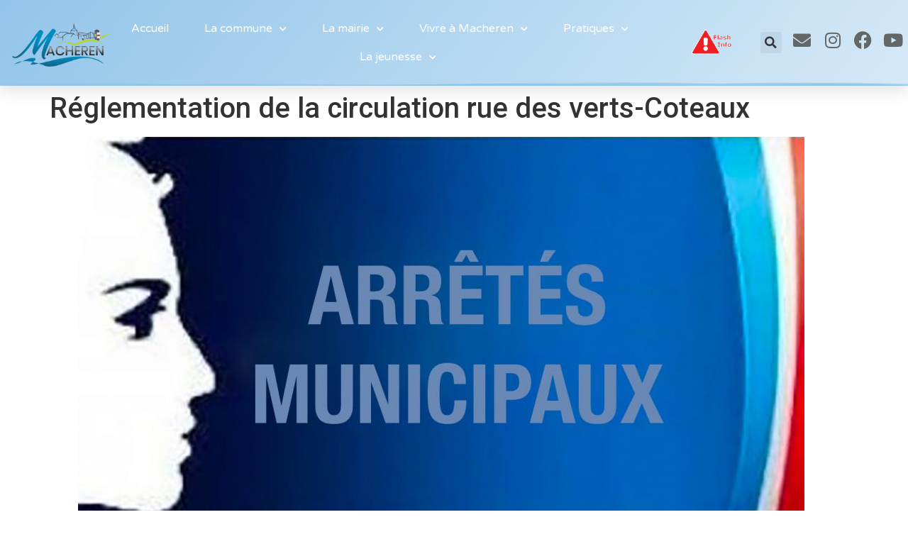

--- FILE ---
content_type: text/html; charset=UTF-8
request_url: https://macheren.fr/reglementation-de-la-circulation-rue-des-verts-coteaux/
body_size: 26395
content:
<!doctype html>
<html lang="fr-FR">
<head>
	<meta charset="UTF-8">
	<meta name="viewport" content="width=device-width, initial-scale=1">
	<link rel="profile" href="https://gmpg.org/xfn/11">
	<meta name='robots' content='index, follow, max-image-preview:large, max-snippet:-1, max-video-preview:-1' />

	<!-- This site is optimized with the Yoast SEO plugin v26.7 - https://yoast.com/wordpress/plugins/seo/ -->
	<title>Réglementation de la circulation rue des verts-Coteaux - Commune de Macheren</title>
	<link rel="canonical" href="https://macheren.fr/reglementation-de-la-circulation-rue-des-verts-coteaux/" />
	<meta property="og:locale" content="fr_FR" />
	<meta property="og:type" content="article" />
	<meta property="og:title" content="Réglementation de la circulation rue des verts-Coteaux - Commune de Macheren" />
	<meta property="og:url" content="https://macheren.fr/reglementation-de-la-circulation-rue-des-verts-coteaux/" />
	<meta property="og:site_name" content="Commune de Macheren" />
	<meta property="article:published_time" content="2022-08-19T14:26:02+00:00" />
	<meta property="article:modified_time" content="2022-08-19T14:26:16+00:00" />
	<meta property="og:image" content="https://macheren.fr/wp-content/uploads/2021/07/arretes-municipaux-leucate-9cce9916.jpg" />
	<meta property="og:image:width" content="1024" />
	<meta property="og:image:height" content="540" />
	<meta property="og:image:type" content="image/jpeg" />
	<meta name="author" content="Madmin" />
	<meta name="twitter:card" content="summary_large_image" />
	<meta name="twitter:label1" content="Écrit par" />
	<meta name="twitter:data1" content="Madmin" />
	<meta name="twitter:label2" content="Durée de lecture estimée" />
	<meta name="twitter:data2" content="1 minute" />
	<script type="application/ld+json" class="yoast-schema-graph">{"@context":"https://schema.org","@graph":[{"@type":"Article","@id":"https://macheren.fr/reglementation-de-la-circulation-rue-des-verts-coteaux/#article","isPartOf":{"@id":"https://macheren.fr/reglementation-de-la-circulation-rue-des-verts-coteaux/"},"author":{"name":"Madmin","@id":"https://macheren.fr/#/schema/person/eeeaf29d2c79db50083166536cb790ac"},"headline":"Réglementation de la circulation rue des verts-Coteaux","datePublished":"2022-08-19T14:26:02+00:00","dateModified":"2022-08-19T14:26:16+00:00","mainEntityOfPage":{"@id":"https://macheren.fr/reglementation-de-la-circulation-rue-des-verts-coteaux/"},"wordCount":8,"image":{"@id":"https://macheren.fr/reglementation-de-la-circulation-rue-des-verts-coteaux/#primaryimage"},"thumbnailUrl":"https://macheren.fr/wp-content/uploads/2021/07/arretes-municipaux-leucate-9cce9916.jpg","articleSection":["Actualités","Arrêtés municipaux temporaires"],"inLanguage":"fr-FR"},{"@type":"WebPage","@id":"https://macheren.fr/reglementation-de-la-circulation-rue-des-verts-coteaux/","url":"https://macheren.fr/reglementation-de-la-circulation-rue-des-verts-coteaux/","name":"Réglementation de la circulation rue des verts-Coteaux - Commune de Macheren","isPartOf":{"@id":"https://macheren.fr/#website"},"primaryImageOfPage":{"@id":"https://macheren.fr/reglementation-de-la-circulation-rue-des-verts-coteaux/#primaryimage"},"image":{"@id":"https://macheren.fr/reglementation-de-la-circulation-rue-des-verts-coteaux/#primaryimage"},"thumbnailUrl":"https://macheren.fr/wp-content/uploads/2021/07/arretes-municipaux-leucate-9cce9916.jpg","datePublished":"2022-08-19T14:26:02+00:00","dateModified":"2022-08-19T14:26:16+00:00","author":{"@id":"https://macheren.fr/#/schema/person/eeeaf29d2c79db50083166536cb790ac"},"breadcrumb":{"@id":"https://macheren.fr/reglementation-de-la-circulation-rue-des-verts-coteaux/#breadcrumb"},"inLanguage":"fr-FR","potentialAction":[{"@type":"ReadAction","target":["https://macheren.fr/reglementation-de-la-circulation-rue-des-verts-coteaux/"]}]},{"@type":"ImageObject","inLanguage":"fr-FR","@id":"https://macheren.fr/reglementation-de-la-circulation-rue-des-verts-coteaux/#primaryimage","url":"https://macheren.fr/wp-content/uploads/2021/07/arretes-municipaux-leucate-9cce9916.jpg","contentUrl":"https://macheren.fr/wp-content/uploads/2021/07/arretes-municipaux-leucate-9cce9916.jpg","width":1024,"height":540},{"@type":"BreadcrumbList","@id":"https://macheren.fr/reglementation-de-la-circulation-rue-des-verts-coteaux/#breadcrumb","itemListElement":[{"@type":"ListItem","position":1,"name":"Accueil","item":"https://macheren.fr/"},{"@type":"ListItem","position":2,"name":"Réglementation de la circulation rue des verts-Coteaux"}]},{"@type":"WebSite","@id":"https://macheren.fr/#website","url":"https://macheren.fr/","name":"Commune de Macheren","description":"Just another WordPress site","potentialAction":[{"@type":"SearchAction","target":{"@type":"EntryPoint","urlTemplate":"https://macheren.fr/?s={search_term_string}"},"query-input":{"@type":"PropertyValueSpecification","valueRequired":true,"valueName":"search_term_string"}}],"inLanguage":"fr-FR"},{"@type":"Person","@id":"https://macheren.fr/#/schema/person/eeeaf29d2c79db50083166536cb790ac","name":"Madmin","sameAs":["https://macheren.fr"],"url":"https://macheren.fr/author/madmin/"}]}</script>
	<!-- / Yoast SEO plugin. -->


<link rel="alternate" type="application/rss+xml" title="Commune de Macheren &raquo; Flux" href="https://macheren.fr/feed/" />
<link rel="alternate" type="application/rss+xml" title="Commune de Macheren &raquo; Flux des commentaires" href="https://macheren.fr/comments/feed/" />
<link rel="alternate" title="oEmbed (JSON)" type="application/json+oembed" href="https://macheren.fr/wp-json/oembed/1.0/embed?url=https%3A%2F%2Fmacheren.fr%2Freglementation-de-la-circulation-rue-des-verts-coteaux%2F" />
<link rel="alternate" title="oEmbed (XML)" type="text/xml+oembed" href="https://macheren.fr/wp-json/oembed/1.0/embed?url=https%3A%2F%2Fmacheren.fr%2Freglementation-de-la-circulation-rue-des-verts-coteaux%2F&#038;format=xml" />
		<!-- This site uses the Google Analytics by MonsterInsights plugin v9.2.4 - Using Analytics tracking - https://www.monsterinsights.com/ -->
		<!-- Remarque : MonsterInsights n’est actuellement pas configuré sur ce site. Le propriétaire doit authentifier son compte Google Analytics dans les réglages de MonsterInsights.  -->
					<!-- No tracking code set -->
				<!-- / Google Analytics by MonsterInsights -->
		<style id='wp-img-auto-sizes-contain-inline-css'>
img:is([sizes=auto i],[sizes^="auto," i]){contain-intrinsic-size:3000px 1500px}
/*# sourceURL=wp-img-auto-sizes-contain-inline-css */
</style>
<style id='wp-emoji-styles-inline-css'>

	img.wp-smiley, img.emoji {
		display: inline !important;
		border: none !important;
		box-shadow: none !important;
		height: 1em !important;
		width: 1em !important;
		margin: 0 0.07em !important;
		vertical-align: -0.1em !important;
		background: none !important;
		padding: 0 !important;
	}
/*# sourceURL=wp-emoji-styles-inline-css */
</style>
<link rel='stylesheet' id='wp-block-library-css' href='https://macheren.fr/wp-includes/css/dist/block-library/style.min.css?ver=6.9' media='all' />
<style id='wp-block-image-inline-css'>
.wp-block-image>a,.wp-block-image>figure>a{display:inline-block}.wp-block-image img{box-sizing:border-box;height:auto;max-width:100%;vertical-align:bottom}@media not (prefers-reduced-motion){.wp-block-image img.hide{visibility:hidden}.wp-block-image img.show{animation:show-content-image .4s}}.wp-block-image[style*=border-radius] img,.wp-block-image[style*=border-radius]>a{border-radius:inherit}.wp-block-image.has-custom-border img{box-sizing:border-box}.wp-block-image.aligncenter{text-align:center}.wp-block-image.alignfull>a,.wp-block-image.alignwide>a{width:100%}.wp-block-image.alignfull img,.wp-block-image.alignwide img{height:auto;width:100%}.wp-block-image .aligncenter,.wp-block-image .alignleft,.wp-block-image .alignright,.wp-block-image.aligncenter,.wp-block-image.alignleft,.wp-block-image.alignright{display:table}.wp-block-image .aligncenter>figcaption,.wp-block-image .alignleft>figcaption,.wp-block-image .alignright>figcaption,.wp-block-image.aligncenter>figcaption,.wp-block-image.alignleft>figcaption,.wp-block-image.alignright>figcaption{caption-side:bottom;display:table-caption}.wp-block-image .alignleft{float:left;margin:.5em 1em .5em 0}.wp-block-image .alignright{float:right;margin:.5em 0 .5em 1em}.wp-block-image .aligncenter{margin-left:auto;margin-right:auto}.wp-block-image :where(figcaption){margin-bottom:1em;margin-top:.5em}.wp-block-image.is-style-circle-mask img{border-radius:9999px}@supports ((-webkit-mask-image:none) or (mask-image:none)) or (-webkit-mask-image:none){.wp-block-image.is-style-circle-mask img{border-radius:0;-webkit-mask-image:url('data:image/svg+xml;utf8,<svg viewBox="0 0 100 100" xmlns="http://www.w3.org/2000/svg"><circle cx="50" cy="50" r="50"/></svg>');mask-image:url('data:image/svg+xml;utf8,<svg viewBox="0 0 100 100" xmlns="http://www.w3.org/2000/svg"><circle cx="50" cy="50" r="50"/></svg>');mask-mode:alpha;-webkit-mask-position:center;mask-position:center;-webkit-mask-repeat:no-repeat;mask-repeat:no-repeat;-webkit-mask-size:contain;mask-size:contain}}:root :where(.wp-block-image.is-style-rounded img,.wp-block-image .is-style-rounded img){border-radius:9999px}.wp-block-image figure{margin:0}.wp-lightbox-container{display:flex;flex-direction:column;position:relative}.wp-lightbox-container img{cursor:zoom-in}.wp-lightbox-container img:hover+button{opacity:1}.wp-lightbox-container button{align-items:center;backdrop-filter:blur(16px) saturate(180%);background-color:#5a5a5a40;border:none;border-radius:4px;cursor:zoom-in;display:flex;height:20px;justify-content:center;opacity:0;padding:0;position:absolute;right:16px;text-align:center;top:16px;width:20px;z-index:100}@media not (prefers-reduced-motion){.wp-lightbox-container button{transition:opacity .2s ease}}.wp-lightbox-container button:focus-visible{outline:3px auto #5a5a5a40;outline:3px auto -webkit-focus-ring-color;outline-offset:3px}.wp-lightbox-container button:hover{cursor:pointer;opacity:1}.wp-lightbox-container button:focus{opacity:1}.wp-lightbox-container button:focus,.wp-lightbox-container button:hover,.wp-lightbox-container button:not(:hover):not(:active):not(.has-background){background-color:#5a5a5a40;border:none}.wp-lightbox-overlay{box-sizing:border-box;cursor:zoom-out;height:100vh;left:0;overflow:hidden;position:fixed;top:0;visibility:hidden;width:100%;z-index:100000}.wp-lightbox-overlay .close-button{align-items:center;cursor:pointer;display:flex;justify-content:center;min-height:40px;min-width:40px;padding:0;position:absolute;right:calc(env(safe-area-inset-right) + 16px);top:calc(env(safe-area-inset-top) + 16px);z-index:5000000}.wp-lightbox-overlay .close-button:focus,.wp-lightbox-overlay .close-button:hover,.wp-lightbox-overlay .close-button:not(:hover):not(:active):not(.has-background){background:none;border:none}.wp-lightbox-overlay .lightbox-image-container{height:var(--wp--lightbox-container-height);left:50%;overflow:hidden;position:absolute;top:50%;transform:translate(-50%,-50%);transform-origin:top left;width:var(--wp--lightbox-container-width);z-index:9999999999}.wp-lightbox-overlay .wp-block-image{align-items:center;box-sizing:border-box;display:flex;height:100%;justify-content:center;margin:0;position:relative;transform-origin:0 0;width:100%;z-index:3000000}.wp-lightbox-overlay .wp-block-image img{height:var(--wp--lightbox-image-height);min-height:var(--wp--lightbox-image-height);min-width:var(--wp--lightbox-image-width);width:var(--wp--lightbox-image-width)}.wp-lightbox-overlay .wp-block-image figcaption{display:none}.wp-lightbox-overlay button{background:none;border:none}.wp-lightbox-overlay .scrim{background-color:#fff;height:100%;opacity:.9;position:absolute;width:100%;z-index:2000000}.wp-lightbox-overlay.active{visibility:visible}@media not (prefers-reduced-motion){.wp-lightbox-overlay.active{animation:turn-on-visibility .25s both}.wp-lightbox-overlay.active img{animation:turn-on-visibility .35s both}.wp-lightbox-overlay.show-closing-animation:not(.active){animation:turn-off-visibility .35s both}.wp-lightbox-overlay.show-closing-animation:not(.active) img{animation:turn-off-visibility .25s both}.wp-lightbox-overlay.zoom.active{animation:none;opacity:1;visibility:visible}.wp-lightbox-overlay.zoom.active .lightbox-image-container{animation:lightbox-zoom-in .4s}.wp-lightbox-overlay.zoom.active .lightbox-image-container img{animation:none}.wp-lightbox-overlay.zoom.active .scrim{animation:turn-on-visibility .4s forwards}.wp-lightbox-overlay.zoom.show-closing-animation:not(.active){animation:none}.wp-lightbox-overlay.zoom.show-closing-animation:not(.active) .lightbox-image-container{animation:lightbox-zoom-out .4s}.wp-lightbox-overlay.zoom.show-closing-animation:not(.active) .lightbox-image-container img{animation:none}.wp-lightbox-overlay.zoom.show-closing-animation:not(.active) .scrim{animation:turn-off-visibility .4s forwards}}@keyframes show-content-image{0%{visibility:hidden}99%{visibility:hidden}to{visibility:visible}}@keyframes turn-on-visibility{0%{opacity:0}to{opacity:1}}@keyframes turn-off-visibility{0%{opacity:1;visibility:visible}99%{opacity:0;visibility:visible}to{opacity:0;visibility:hidden}}@keyframes lightbox-zoom-in{0%{transform:translate(calc((-100vw + var(--wp--lightbox-scrollbar-width))/2 + var(--wp--lightbox-initial-left-position)),calc(-50vh + var(--wp--lightbox-initial-top-position))) scale(var(--wp--lightbox-scale))}to{transform:translate(-50%,-50%) scale(1)}}@keyframes lightbox-zoom-out{0%{transform:translate(-50%,-50%) scale(1);visibility:visible}99%{visibility:visible}to{transform:translate(calc((-100vw + var(--wp--lightbox-scrollbar-width))/2 + var(--wp--lightbox-initial-left-position)),calc(-50vh + var(--wp--lightbox-initial-top-position))) scale(var(--wp--lightbox-scale));visibility:hidden}}
/*# sourceURL=https://macheren.fr/wp-includes/blocks/image/style.min.css */
</style>
<style id='global-styles-inline-css'>
:root{--wp--preset--aspect-ratio--square: 1;--wp--preset--aspect-ratio--4-3: 4/3;--wp--preset--aspect-ratio--3-4: 3/4;--wp--preset--aspect-ratio--3-2: 3/2;--wp--preset--aspect-ratio--2-3: 2/3;--wp--preset--aspect-ratio--16-9: 16/9;--wp--preset--aspect-ratio--9-16: 9/16;--wp--preset--color--black: #000000;--wp--preset--color--cyan-bluish-gray: #abb8c3;--wp--preset--color--white: #ffffff;--wp--preset--color--pale-pink: #f78da7;--wp--preset--color--vivid-red: #cf2e2e;--wp--preset--color--luminous-vivid-orange: #ff6900;--wp--preset--color--luminous-vivid-amber: #fcb900;--wp--preset--color--light-green-cyan: #7bdcb5;--wp--preset--color--vivid-green-cyan: #00d084;--wp--preset--color--pale-cyan-blue: #8ed1fc;--wp--preset--color--vivid-cyan-blue: #0693e3;--wp--preset--color--vivid-purple: #9b51e0;--wp--preset--gradient--vivid-cyan-blue-to-vivid-purple: linear-gradient(135deg,rgb(6,147,227) 0%,rgb(155,81,224) 100%);--wp--preset--gradient--light-green-cyan-to-vivid-green-cyan: linear-gradient(135deg,rgb(122,220,180) 0%,rgb(0,208,130) 100%);--wp--preset--gradient--luminous-vivid-amber-to-luminous-vivid-orange: linear-gradient(135deg,rgb(252,185,0) 0%,rgb(255,105,0) 100%);--wp--preset--gradient--luminous-vivid-orange-to-vivid-red: linear-gradient(135deg,rgb(255,105,0) 0%,rgb(207,46,46) 100%);--wp--preset--gradient--very-light-gray-to-cyan-bluish-gray: linear-gradient(135deg,rgb(238,238,238) 0%,rgb(169,184,195) 100%);--wp--preset--gradient--cool-to-warm-spectrum: linear-gradient(135deg,rgb(74,234,220) 0%,rgb(151,120,209) 20%,rgb(207,42,186) 40%,rgb(238,44,130) 60%,rgb(251,105,98) 80%,rgb(254,248,76) 100%);--wp--preset--gradient--blush-light-purple: linear-gradient(135deg,rgb(255,206,236) 0%,rgb(152,150,240) 100%);--wp--preset--gradient--blush-bordeaux: linear-gradient(135deg,rgb(254,205,165) 0%,rgb(254,45,45) 50%,rgb(107,0,62) 100%);--wp--preset--gradient--luminous-dusk: linear-gradient(135deg,rgb(255,203,112) 0%,rgb(199,81,192) 50%,rgb(65,88,208) 100%);--wp--preset--gradient--pale-ocean: linear-gradient(135deg,rgb(255,245,203) 0%,rgb(182,227,212) 50%,rgb(51,167,181) 100%);--wp--preset--gradient--electric-grass: linear-gradient(135deg,rgb(202,248,128) 0%,rgb(113,206,126) 100%);--wp--preset--gradient--midnight: linear-gradient(135deg,rgb(2,3,129) 0%,rgb(40,116,252) 100%);--wp--preset--font-size--small: 13px;--wp--preset--font-size--medium: 20px;--wp--preset--font-size--large: 36px;--wp--preset--font-size--x-large: 42px;--wp--preset--spacing--20: 0.44rem;--wp--preset--spacing--30: 0.67rem;--wp--preset--spacing--40: 1rem;--wp--preset--spacing--50: 1.5rem;--wp--preset--spacing--60: 2.25rem;--wp--preset--spacing--70: 3.38rem;--wp--preset--spacing--80: 5.06rem;--wp--preset--shadow--natural: 6px 6px 9px rgba(0, 0, 0, 0.2);--wp--preset--shadow--deep: 12px 12px 50px rgba(0, 0, 0, 0.4);--wp--preset--shadow--sharp: 6px 6px 0px rgba(0, 0, 0, 0.2);--wp--preset--shadow--outlined: 6px 6px 0px -3px rgb(255, 255, 255), 6px 6px rgb(0, 0, 0);--wp--preset--shadow--crisp: 6px 6px 0px rgb(0, 0, 0);}:root { --wp--style--global--content-size: 800px;--wp--style--global--wide-size: 1200px; }:where(body) { margin: 0; }.wp-site-blocks > .alignleft { float: left; margin-right: 2em; }.wp-site-blocks > .alignright { float: right; margin-left: 2em; }.wp-site-blocks > .aligncenter { justify-content: center; margin-left: auto; margin-right: auto; }:where(.wp-site-blocks) > * { margin-block-start: 24px; margin-block-end: 0; }:where(.wp-site-blocks) > :first-child { margin-block-start: 0; }:where(.wp-site-blocks) > :last-child { margin-block-end: 0; }:root { --wp--style--block-gap: 24px; }:root :where(.is-layout-flow) > :first-child{margin-block-start: 0;}:root :where(.is-layout-flow) > :last-child{margin-block-end: 0;}:root :where(.is-layout-flow) > *{margin-block-start: 24px;margin-block-end: 0;}:root :where(.is-layout-constrained) > :first-child{margin-block-start: 0;}:root :where(.is-layout-constrained) > :last-child{margin-block-end: 0;}:root :where(.is-layout-constrained) > *{margin-block-start: 24px;margin-block-end: 0;}:root :where(.is-layout-flex){gap: 24px;}:root :where(.is-layout-grid){gap: 24px;}.is-layout-flow > .alignleft{float: left;margin-inline-start: 0;margin-inline-end: 2em;}.is-layout-flow > .alignright{float: right;margin-inline-start: 2em;margin-inline-end: 0;}.is-layout-flow > .aligncenter{margin-left: auto !important;margin-right: auto !important;}.is-layout-constrained > .alignleft{float: left;margin-inline-start: 0;margin-inline-end: 2em;}.is-layout-constrained > .alignright{float: right;margin-inline-start: 2em;margin-inline-end: 0;}.is-layout-constrained > .aligncenter{margin-left: auto !important;margin-right: auto !important;}.is-layout-constrained > :where(:not(.alignleft):not(.alignright):not(.alignfull)){max-width: var(--wp--style--global--content-size);margin-left: auto !important;margin-right: auto !important;}.is-layout-constrained > .alignwide{max-width: var(--wp--style--global--wide-size);}body .is-layout-flex{display: flex;}.is-layout-flex{flex-wrap: wrap;align-items: center;}.is-layout-flex > :is(*, div){margin: 0;}body .is-layout-grid{display: grid;}.is-layout-grid > :is(*, div){margin: 0;}body{padding-top: 0px;padding-right: 0px;padding-bottom: 0px;padding-left: 0px;}a:where(:not(.wp-element-button)){text-decoration: underline;}:root :where(.wp-element-button, .wp-block-button__link){background-color: #32373c;border-width: 0;color: #fff;font-family: inherit;font-size: inherit;font-style: inherit;font-weight: inherit;letter-spacing: inherit;line-height: inherit;padding-top: calc(0.667em + 2px);padding-right: calc(1.333em + 2px);padding-bottom: calc(0.667em + 2px);padding-left: calc(1.333em + 2px);text-decoration: none;text-transform: inherit;}.has-black-color{color: var(--wp--preset--color--black) !important;}.has-cyan-bluish-gray-color{color: var(--wp--preset--color--cyan-bluish-gray) !important;}.has-white-color{color: var(--wp--preset--color--white) !important;}.has-pale-pink-color{color: var(--wp--preset--color--pale-pink) !important;}.has-vivid-red-color{color: var(--wp--preset--color--vivid-red) !important;}.has-luminous-vivid-orange-color{color: var(--wp--preset--color--luminous-vivid-orange) !important;}.has-luminous-vivid-amber-color{color: var(--wp--preset--color--luminous-vivid-amber) !important;}.has-light-green-cyan-color{color: var(--wp--preset--color--light-green-cyan) !important;}.has-vivid-green-cyan-color{color: var(--wp--preset--color--vivid-green-cyan) !important;}.has-pale-cyan-blue-color{color: var(--wp--preset--color--pale-cyan-blue) !important;}.has-vivid-cyan-blue-color{color: var(--wp--preset--color--vivid-cyan-blue) !important;}.has-vivid-purple-color{color: var(--wp--preset--color--vivid-purple) !important;}.has-black-background-color{background-color: var(--wp--preset--color--black) !important;}.has-cyan-bluish-gray-background-color{background-color: var(--wp--preset--color--cyan-bluish-gray) !important;}.has-white-background-color{background-color: var(--wp--preset--color--white) !important;}.has-pale-pink-background-color{background-color: var(--wp--preset--color--pale-pink) !important;}.has-vivid-red-background-color{background-color: var(--wp--preset--color--vivid-red) !important;}.has-luminous-vivid-orange-background-color{background-color: var(--wp--preset--color--luminous-vivid-orange) !important;}.has-luminous-vivid-amber-background-color{background-color: var(--wp--preset--color--luminous-vivid-amber) !important;}.has-light-green-cyan-background-color{background-color: var(--wp--preset--color--light-green-cyan) !important;}.has-vivid-green-cyan-background-color{background-color: var(--wp--preset--color--vivid-green-cyan) !important;}.has-pale-cyan-blue-background-color{background-color: var(--wp--preset--color--pale-cyan-blue) !important;}.has-vivid-cyan-blue-background-color{background-color: var(--wp--preset--color--vivid-cyan-blue) !important;}.has-vivid-purple-background-color{background-color: var(--wp--preset--color--vivid-purple) !important;}.has-black-border-color{border-color: var(--wp--preset--color--black) !important;}.has-cyan-bluish-gray-border-color{border-color: var(--wp--preset--color--cyan-bluish-gray) !important;}.has-white-border-color{border-color: var(--wp--preset--color--white) !important;}.has-pale-pink-border-color{border-color: var(--wp--preset--color--pale-pink) !important;}.has-vivid-red-border-color{border-color: var(--wp--preset--color--vivid-red) !important;}.has-luminous-vivid-orange-border-color{border-color: var(--wp--preset--color--luminous-vivid-orange) !important;}.has-luminous-vivid-amber-border-color{border-color: var(--wp--preset--color--luminous-vivid-amber) !important;}.has-light-green-cyan-border-color{border-color: var(--wp--preset--color--light-green-cyan) !important;}.has-vivid-green-cyan-border-color{border-color: var(--wp--preset--color--vivid-green-cyan) !important;}.has-pale-cyan-blue-border-color{border-color: var(--wp--preset--color--pale-cyan-blue) !important;}.has-vivid-cyan-blue-border-color{border-color: var(--wp--preset--color--vivid-cyan-blue) !important;}.has-vivid-purple-border-color{border-color: var(--wp--preset--color--vivid-purple) !important;}.has-vivid-cyan-blue-to-vivid-purple-gradient-background{background: var(--wp--preset--gradient--vivid-cyan-blue-to-vivid-purple) !important;}.has-light-green-cyan-to-vivid-green-cyan-gradient-background{background: var(--wp--preset--gradient--light-green-cyan-to-vivid-green-cyan) !important;}.has-luminous-vivid-amber-to-luminous-vivid-orange-gradient-background{background: var(--wp--preset--gradient--luminous-vivid-amber-to-luminous-vivid-orange) !important;}.has-luminous-vivid-orange-to-vivid-red-gradient-background{background: var(--wp--preset--gradient--luminous-vivid-orange-to-vivid-red) !important;}.has-very-light-gray-to-cyan-bluish-gray-gradient-background{background: var(--wp--preset--gradient--very-light-gray-to-cyan-bluish-gray) !important;}.has-cool-to-warm-spectrum-gradient-background{background: var(--wp--preset--gradient--cool-to-warm-spectrum) !important;}.has-blush-light-purple-gradient-background{background: var(--wp--preset--gradient--blush-light-purple) !important;}.has-blush-bordeaux-gradient-background{background: var(--wp--preset--gradient--blush-bordeaux) !important;}.has-luminous-dusk-gradient-background{background: var(--wp--preset--gradient--luminous-dusk) !important;}.has-pale-ocean-gradient-background{background: var(--wp--preset--gradient--pale-ocean) !important;}.has-electric-grass-gradient-background{background: var(--wp--preset--gradient--electric-grass) !important;}.has-midnight-gradient-background{background: var(--wp--preset--gradient--midnight) !important;}.has-small-font-size{font-size: var(--wp--preset--font-size--small) !important;}.has-medium-font-size{font-size: var(--wp--preset--font-size--medium) !important;}.has-large-font-size{font-size: var(--wp--preset--font-size--large) !important;}.has-x-large-font-size{font-size: var(--wp--preset--font-size--x-large) !important;}
/*# sourceURL=global-styles-inline-css */
</style>

<link rel='stylesheet' id='editorskit-frontend-css' href='https://macheren.fr/wp-content/plugins/block-options/build/style.build.css?ver=new' media='all' />
<link rel='stylesheet' id='wpb-ea-bootstrap-grid-css' href='https://macheren.fr/wp-content/plugins/wpb-elementor-addons/inc/../assets/css/grid.min.css?ver=4.0.0' media='' />
<link rel='stylesheet' id='wpb-ea-owl-carousel-css' href='https://macheren.fr/wp-content/plugins/wpb-elementor-addons/inc/../assets/css/owl.carousel.css?ver=2.3.4' media='' />
<link rel='stylesheet' id='fancybox-css' href='https://macheren.fr/wp-content/plugins/wpb-elementor-addons/inc/../assets/css/jquery.fancybox.min.css?ver=3.0.47' media='' />
<link rel='stylesheet' id='wpb-lineicons-css-css' href='https://macheren.fr/wp-content/plugins/wpb-elementor-addons/inc/../assets/icons/lineicons/lineicons.min.css?ver=1.0' media='' />
<link rel='stylesheet' id='wpb_ea_main_css-css' href='https://macheren.fr/wp-content/plugins/wpb-elementor-addons/inc/../assets/css/main.css?ver=1.0' media='' />
<style id='wpb_ea_main_css-inline-css'>

        .wpb-ea-team-member .social-buttons,
        .wpb-ea-service-box-image .wpb-ea-service-box-btn:hover {
            background: #3878ff;
        }
        .wpb-ea-service-box-icon .wpb-ea-service-box-btn:hover {
            color: #3878ff;
        }
        .wpb-ea-service-box-image .wpb-ea-service-box-btn:hover {
            border-color: #3878ff;
        }
        
/*# sourceURL=wpb_ea_main_css-inline-css */
</style>
<link rel='stylesheet' id='hello-elementor-css' href='https://macheren.fr/wp-content/themes/hello-elementor/style.min.css?ver=3.2.1' media='all' />
<link rel='stylesheet' id='hello-elementor-theme-style-css' href='https://macheren.fr/wp-content/themes/hello-elementor/theme.min.css?ver=3.2.1' media='all' />
<link rel='stylesheet' id='hello-elementor-header-footer-css' href='https://macheren.fr/wp-content/themes/hello-elementor/header-footer.min.css?ver=3.2.1' media='all' />
<link rel='stylesheet' id='e-animation-fadeInUp-css' href='https://macheren.fr/wp-content/plugins/elementor/assets/lib/animations/styles/fadeInUp.min.css?ver=3.27.3' media='all' />
<link rel='stylesheet' id='e-motion-fx-css' href='https://macheren.fr/wp-content/plugins/elementor-pro/assets/css/modules/motion-fx.min.css?ver=3.27.0' media='all' />
<link rel='stylesheet' id='swiper-css' href='https://macheren.fr/wp-content/plugins/elementor/assets/lib/swiper/v8/css/swiper.min.css?ver=8.4.5' media='all' />
<link rel='stylesheet' id='e-swiper-css' href='https://macheren.fr/wp-content/plugins/elementor/assets/css/conditionals/e-swiper.min.css?ver=3.27.3' media='all' />
<link rel='stylesheet' id='elementor-frontend-css' href='https://macheren.fr/wp-content/plugins/elementor/assets/css/frontend.min.css?ver=3.27.3' media='all' />
<link rel='stylesheet' id='widget-slides-css' href='https://macheren.fr/wp-content/plugins/elementor-pro/assets/css/widget-slides.min.css?ver=3.27.0' media='all' />
<link rel='stylesheet' id='widget-nav-menu-css' href='https://macheren.fr/wp-content/plugins/elementor-pro/assets/css/widget-nav-menu.min.css?ver=3.27.0' media='all' />
<link rel='stylesheet' id='widget-image-css' href='https://macheren.fr/wp-content/plugins/elementor/assets/css/widget-image.min.css?ver=3.27.3' media='all' />
<link rel='stylesheet' id='widget-search-form-css' href='https://macheren.fr/wp-content/plugins/elementor-pro/assets/css/widget-search-form.min.css?ver=3.27.0' media='all' />
<link rel='stylesheet' id='elementor-icons-shared-0-css' href='https://macheren.fr/wp-content/plugins/elementor/assets/lib/font-awesome/css/fontawesome.min.css?ver=5.15.3' media='all' />
<link rel='stylesheet' id='elementor-icons-fa-solid-css' href='https://macheren.fr/wp-content/plugins/elementor/assets/lib/font-awesome/css/solid.min.css?ver=5.15.3' media='all' />
<link rel='stylesheet' id='e-sticky-css' href='https://macheren.fr/wp-content/plugins/elementor-pro/assets/css/modules/sticky.min.css?ver=3.27.0' media='all' />
<link rel='stylesheet' id='e-shapes-css' href='https://macheren.fr/wp-content/plugins/elementor/assets/css/conditionals/shapes.min.css?ver=3.27.3' media='all' />
<link rel='stylesheet' id='widget-heading-css' href='https://macheren.fr/wp-content/plugins/elementor/assets/css/widget-heading.min.css?ver=3.27.3' media='all' />
<link rel='stylesheet' id='widget-text-editor-css' href='https://macheren.fr/wp-content/plugins/elementor/assets/css/widget-text-editor.min.css?ver=3.27.3' media='all' />
<link rel='stylesheet' id='widget-icon-list-css' href='https://macheren.fr/wp-content/plugins/elementor/assets/css/widget-icon-list.min.css?ver=3.27.3' media='all' />
<link rel='stylesheet' id='elementor-icons-css' href='https://macheren.fr/wp-content/plugins/elementor/assets/lib/eicons/css/elementor-icons.min.css?ver=5.35.0' media='all' />
<link rel='stylesheet' id='elementor-post-11580-css' href='https://macheren.fr/wp-content/uploads/elementor/css/post-11580.css?ver=1742352077' media='all' />
<link rel='stylesheet' id='elementor-post-32-css' href='https://macheren.fr/wp-content/uploads/elementor/css/post-32.css?ver=1742352077' media='all' />
<link rel='stylesheet' id='elementor-post-49-css' href='https://macheren.fr/wp-content/uploads/elementor/css/post-49.css?ver=1751714101' media='all' />
<link rel='stylesheet' id='popup-maker-site-css' href='//macheren.fr/wp-content/uploads/pum/pum-site-styles.css?generated=1762355574&#038;ver=1.20.4' media='all' />
<link rel='stylesheet' id='ekit-widget-styles-css' href='https://macheren.fr/wp-content/plugins/elementskit-lite/widgets/init/assets/css/widget-styles.css?ver=3.7.8' media='all' />
<link rel='stylesheet' id='ekit-responsive-css' href='https://macheren.fr/wp-content/plugins/elementskit-lite/widgets/init/assets/css/responsive.css?ver=3.7.8' media='all' />
<link rel='stylesheet' id='eael-general-css' href='https://macheren.fr/wp-content/plugins/essential-addons-for-elementor-lite/assets/front-end/css/view/general.min.css?ver=6.5.7' media='all' />
<link rel='stylesheet' id='wp-block-paragraph-css' href='https://macheren.fr/wp-includes/blocks/paragraph/style.min.css?ver=6.9' media='all' />
<link rel='stylesheet' id='google-fonts-1-css' href='https://fonts.googleapis.com/css?family=Roboto%3A100%2C100italic%2C200%2C200italic%2C300%2C300italic%2C400%2C400italic%2C500%2C500italic%2C600%2C600italic%2C700%2C700italic%2C800%2C800italic%2C900%2C900italic%7CRoboto+Slab%3A100%2C100italic%2C200%2C200italic%2C300%2C300italic%2C400%2C400italic%2C500%2C500italic%2C600%2C600italic%2C700%2C700italic%2C800%2C800italic%2C900%2C900italic%7CVarela+Round%3A100%2C100italic%2C200%2C200italic%2C300%2C300italic%2C400%2C400italic%2C500%2C500italic%2C600%2C600italic%2C700%2C700italic%2C800%2C800italic%2C900%2C900italic%7CMontserrat%3A100%2C100italic%2C200%2C200italic%2C300%2C300italic%2C400%2C400italic%2C500%2C500italic%2C600%2C600italic%2C700%2C700italic%2C800%2C800italic%2C900%2C900italic&#038;display=auto&#038;ver=6.9' media='all' />
<link rel='stylesheet' id='elementor-icons-fa-brands-css' href='https://macheren.fr/wp-content/plugins/elementor/assets/lib/font-awesome/css/brands.min.css?ver=5.15.3' media='all' />
<link rel="preconnect" href="https://fonts.gstatic.com/" crossorigin><script src="https://macheren.fr/wp-includes/js/jquery/jquery.min.js?ver=3.7.1" id="jquery-core-js"></script>
<script src="https://macheren.fr/wp-includes/js/jquery/jquery-migrate.min.js?ver=3.4.1" id="jquery-migrate-js"></script>
<link rel="https://api.w.org/" href="https://macheren.fr/wp-json/" /><link rel="alternate" title="JSON" type="application/json" href="https://macheren.fr/wp-json/wp/v2/posts/9940" /><link rel="EditURI" type="application/rsd+xml" title="RSD" href="https://macheren.fr/xmlrpc.php?rsd" />
<meta name="generator" content="WordPress 6.9" />
<link rel='shortlink' href='https://macheren.fr/?p=9940' />
<style type="text/css" id="simple-css-output">p{text-align: justify;}</style><meta name="generator" content="Elementor 3.27.3; features: additional_custom_breakpoints; settings: css_print_method-external, google_font-enabled, font_display-auto">
			<style>
				.e-con.e-parent:nth-of-type(n+4):not(.e-lazyloaded):not(.e-no-lazyload),
				.e-con.e-parent:nth-of-type(n+4):not(.e-lazyloaded):not(.e-no-lazyload) * {
					background-image: none !important;
				}
				@media screen and (max-height: 1024px) {
					.e-con.e-parent:nth-of-type(n+3):not(.e-lazyloaded):not(.e-no-lazyload),
					.e-con.e-parent:nth-of-type(n+3):not(.e-lazyloaded):not(.e-no-lazyload) * {
						background-image: none !important;
					}
				}
				@media screen and (max-height: 640px) {
					.e-con.e-parent:nth-of-type(n+2):not(.e-lazyloaded):not(.e-no-lazyload),
					.e-con.e-parent:nth-of-type(n+2):not(.e-lazyloaded):not(.e-no-lazyload) * {
						background-image: none !important;
					}
				}
			</style>
			<link rel='stylesheet' id='elementor-icons-ekiticons-css' href='https://macheren.fr/wp-content/plugins/elementskit-lite/modules/elementskit-icon-pack/assets/css/ekiticons.css?ver=3.7.8' media='all' />
</head>
<body data-rsssl=1 class="wp-singular post-template-default single single-post postid-9940 single-format-standard wp-embed-responsive wp-theme-hello-elementor wpb-elementor-addons elementor-default elementor-kit-11580">


<a class="skip-link screen-reader-text" href="#content">Aller au contenu</a>

		<div data-elementor-type="header" data-elementor-id="32" class="elementor elementor-32 elementor-location-header" data-elementor-post-type="elementor_library">
					<section class="elementor-section elementor-top-section elementor-element elementor-element-76bbeebf elementor-section-height-min-height elementor-section-full_width elementor-section-height-default elementor-section-items-middle" data-id="76bbeebf" data-element_type="section" data-settings="{&quot;background_background&quot;:&quot;gradient&quot;,&quot;sticky&quot;:&quot;top&quot;,&quot;shape_divider_bottom&quot;:&quot;mountains&quot;,&quot;sticky_on&quot;:[&quot;desktop&quot;,&quot;tablet&quot;,&quot;mobile&quot;],&quot;sticky_offset&quot;:0,&quot;sticky_effects_offset&quot;:0,&quot;sticky_anchor_link_offset&quot;:0}">
					<div class="elementor-shape elementor-shape-bottom" data-negative="false">
			<svg xmlns="http://www.w3.org/2000/svg" viewBox="0 0 1000 100" preserveAspectRatio="none">
	<path class="elementor-shape-fill" opacity="0.33" d="M473,67.3c-203.9,88.3-263.1-34-320.3,0C66,119.1,0,59.7,0,59.7V0h1000v59.7 c0,0-62.1,26.1-94.9,29.3c-32.8,3.3-62.8-12.3-75.8-22.1C806,49.6,745.3,8.7,694.9,4.7S492.4,59,473,67.3z"/>
	<path class="elementor-shape-fill" opacity="0.66" d="M734,67.3c-45.5,0-77.2-23.2-129.1-39.1c-28.6-8.7-150.3-10.1-254,39.1 s-91.7-34.4-149.2,0C115.7,118.3,0,39.8,0,39.8V0h1000v36.5c0,0-28.2-18.5-92.1-18.5C810.2,18.1,775.7,67.3,734,67.3z"/>
	<path class="elementor-shape-fill" d="M766.1,28.9c-200-57.5-266,65.5-395.1,19.5C242,1.8,242,5.4,184.8,20.6C128,35.8,132.3,44.9,89.9,52.5C28.6,63.7,0,0,0,0 h1000c0,0-9.9,40.9-83.6,48.1S829.6,47,766.1,28.9z"/>
</svg>		</div>
					<div class="elementor-container elementor-column-gap-default">
					<div class="elementor-column elementor-col-20 elementor-top-column elementor-element elementor-element-cf4778b" data-id="cf4778b" data-element_type="column">
			<div class="elementor-widget-wrap elementor-element-populated">
						<div class="elementor-element elementor-element-65c2ce7 elementor--h-position-center elementor--v-position-middle elementor-widget elementor-widget-slides" data-id="65c2ce7" data-element_type="widget" data-settings="{&quot;navigation&quot;:&quot;none&quot;,&quot;autoplay_speed&quot;:4000,&quot;motion_fx_motion_fx_scrolling&quot;:&quot;yes&quot;,&quot;autoplay&quot;:&quot;yes&quot;,&quot;infinite&quot;:&quot;yes&quot;,&quot;transition&quot;:&quot;slide&quot;,&quot;transition_speed&quot;:500,&quot;motion_fx_devices&quot;:[&quot;desktop&quot;,&quot;tablet&quot;,&quot;mobile&quot;]}" data-widget_type="slides.default">
				<div class="elementor-widget-container">
									<div class="elementor-swiper">
					<div class="elementor-slides-wrapper elementor-main-swiper swiper" role="region" aria-roledescription="carousel" aria-label="Diapositives" dir="ltr" data-animation="fadeInUp">
				<div class="swiper-wrapper elementor-slides">
										<div class="elementor-repeater-item-1639235 swiper-slide" role="group" aria-roledescription="slide"><div class="swiper-slide-bg" role="img"></div><a class="swiper-slide-inner" href="https://macheren.fr"><div class="swiper-slide-contents"></div></a></div><div class="elementor-repeater-item-a4aa39f swiper-slide" role="group" aria-roledescription="slide"><div class="swiper-slide-bg" role="img"></div><a class="swiper-slide-inner" href="https://macheren.fr/"><div class="swiper-slide-contents"></div></a></div><div class="elementor-repeater-item-42322fc swiper-slide" role="group" aria-roledescription="slide"><div class="swiper-slide-bg" role="img"></div><a class="swiper-slide-inner" href="https://macheren.fr/"><div class="swiper-slide-contents"></div></a></div><div class="elementor-repeater-item-994b646 swiper-slide" role="group" aria-roledescription="slide"><div class="swiper-slide-bg" role="img"></div><a class="swiper-slide-inner" href="https://macheren.fr/"><div class="swiper-slide-contents"></div></a></div><div class="elementor-repeater-item-e1ad192 swiper-slide" role="group" aria-roledescription="slide"><div class="swiper-slide-bg" role="img"></div><a class="swiper-slide-inner" href="https://macheren.fr/"><div class="swiper-slide-contents"></div></a></div>				</div>
																					</div>
				</div>
								</div>
				</div>
					</div>
		</div>
				<div class="elementor-column elementor-col-20 elementor-top-column elementor-element elementor-element-7dfd60d5" data-id="7dfd60d5" data-element_type="column">
			<div class="elementor-widget-wrap elementor-element-populated">
						<div class="elementor-element elementor-element-230d3f19 elementor-nav-menu__align-center elementor-nav-menu--stretch elementor-nav-menu__text-align-center elementor-nav-menu--dropdown-tablet elementor-nav-menu--toggle elementor-nav-menu--burger elementor-widget elementor-widget-nav-menu" data-id="230d3f19" data-element_type="widget" data-settings="{&quot;full_width&quot;:&quot;stretch&quot;,&quot;submenu_icon&quot;:{&quot;value&quot;:&quot;&lt;i class=\&quot;fas fa-chevron-down\&quot;&gt;&lt;\/i&gt;&quot;,&quot;library&quot;:&quot;fa-solid&quot;},&quot;layout&quot;:&quot;horizontal&quot;,&quot;toggle&quot;:&quot;burger&quot;}" data-widget_type="nav-menu.default">
				<div class="elementor-widget-container">
								<nav aria-label="Menu" class="elementor-nav-menu--main elementor-nav-menu__container elementor-nav-menu--layout-horizontal e--pointer-underline e--animation-drop-out">
				<ul id="menu-1-230d3f19" class="elementor-nav-menu"><li class="menu-item menu-item-type-custom menu-item-object-custom menu-item-home menu-item-4196"><a href="https://macheren.fr" class="elementor-item">Accueil</a></li>
<li class="menu-item menu-item-type-custom menu-item-object-custom menu-item-has-children menu-item-6220"><a class="elementor-item">La commune</a>
<ul class="sub-menu elementor-nav-menu--dropdown">
	<li class="menu-item menu-item-type-post_type menu-item-object-post menu-item-6285"><a href="https://macheren.fr/historique-de-la-commune/" class="elementor-sub-item">Historique de la commune</a></li>
	<li class="menu-item menu-item-type-post_type menu-item-object-post menu-item-6316"><a href="https://macheren.fr/presentation-de-la-commune/" class="elementor-sub-item">Présentation de la commune</a></li>
	<li class="menu-item menu-item-type-post_type menu-item-object-post menu-item-1539"><a href="https://macheren.fr/la-commune-en-chiffre/" class="elementor-sub-item">La commune en chiffre</a></li>
	<li class="menu-item menu-item-type-post_type menu-item-object-page menu-item-1543"><a href="https://macheren.fr/patrimoines-touristiques/" class="elementor-sub-item">Patrimoines touristiques</a></li>
	<li class="menu-item menu-item-type-post_type menu-item-object-post menu-item-6317"><a href="https://macheren.fr/les-forets/" class="elementor-sub-item">Les forêts</a></li>
	<li class="menu-item menu-item-type-post_type menu-item-object-post menu-item-1546"><a href="https://macheren.fr/les-randonnees/" class="elementor-sub-item">Les randonnées</a></li>
	<li class="menu-item menu-item-type-post_type menu-item-object-post menu-item-6574"><a href="https://macheren.fr/agenda-annuel-des-manifestations/" class="elementor-sub-item">Agenda annuel des manifestations</a></li>
	<li class="menu-item menu-item-type-post_type menu-item-object-post menu-item-1547"><a href="https://macheren.fr/les-commemorations/" class="elementor-sub-item">Les commémorations</a></li>
	<li class="menu-item menu-item-type-custom menu-item-object-custom menu-item-has-children menu-item-6650"><a class="elementor-sub-item">Les cimetières</a>
	<ul class="sub-menu elementor-nav-menu--dropdown">
		<li class="menu-item menu-item-type-post_type menu-item-object-post menu-item-6665"><a href="https://macheren.fr/presentation-des-cimetieres/" class="elementor-sub-item">Présentation des cimetières</a></li>
		<li class="menu-item menu-item-type-post_type menu-item-object-post menu-item-6664"><a href="https://macheren.fr/demarches-lors-dun-deces/" class="elementor-sub-item">Démarches lors d’un décès</a></li>
	</ul>
</li>
</ul>
</li>
<li class="menu-item menu-item-type-custom menu-item-object-custom menu-item-has-children menu-item-6221"><a class="elementor-item">La mairie</a>
<ul class="sub-menu elementor-nav-menu--dropdown">
	<li class="menu-item menu-item-type-post_type menu-item-object-post menu-item-1548"><a href="https://macheren.fr/les-coordonnees/" class="elementor-sub-item">Les coordonnées</a></li>
	<li class="menu-item menu-item-type-post_type menu-item-object-post menu-item-4826"><a href="https://macheren.fr/le-conseil-municipal/" class="elementor-sub-item">Le Conseil Municipal</a></li>
	<li class="menu-item menu-item-type-post_type menu-item-object-page menu-item-3082"><a href="https://macheren.fr/les-comptes-rendus-des-conseils-municipaux/" class="elementor-sub-item">Les comptes rendus des conseils municipaux</a></li>
	<li class="menu-item menu-item-type-post_type menu-item-object-post menu-item-1562"><a href="https://macheren.fr/les-commissions-communales/" class="elementor-sub-item">Les commissions communales</a></li>
	<li class="menu-item menu-item-type-post_type menu-item-object-post menu-item-1561"><a href="https://macheren.fr/les-permanences/" class="elementor-sub-item">Les permanences</a></li>
	<li class="menu-item menu-item-type-post_type menu-item-object-post menu-item-1552"><a href="https://macheren.fr/delegues-aux-organismes-intercommunaux/" class="elementor-sub-item">Délégués aux organismes intercommunaux</a></li>
	<li class="menu-item menu-item-type-post_type menu-item-object-post menu-item-1563"><a href="https://macheren.fr/le-personnel-de-la-commune/" class="elementor-sub-item">Le personnel de la commune</a></li>
	<li class="menu-item menu-item-type-post_type menu-item-object-post menu-item-1553"><a href="https://macheren.fr/la-communaute-dagglomeration-de-saint-avold-synergie/" class="elementor-sub-item">La Communauté d’Agglomération de Saint-Avold Synergie</a></li>
</ul>
</li>
<li class="menu-item menu-item-type-custom menu-item-object-custom menu-item-has-children menu-item-6222"><a class="elementor-item">Vivre à Macheren</a>
<ul class="sub-menu elementor-nav-menu--dropdown">
	<li class="menu-item menu-item-type-post_type menu-item-object-page menu-item-2995"><a href="https://macheren.fr/la-vie-associative/" class="elementor-sub-item">La vie associative</a></li>
	<li class="menu-item menu-item-type-post_type menu-item-object-page menu-item-3718"><a href="https://macheren.fr/les-entreprises-de-la-commune/" class="elementor-sub-item">Les entreprises de la commune</a></li>
	<li class="menu-item menu-item-type-post_type menu-item-object-post menu-item-4648"><a href="https://macheren.fr/la-celebration-des-fetes-de-fin-dannee-bis/" class="elementor-sub-item">La célébration des fêtes de fin d’année</a></li>
	<li class="menu-item menu-item-type-custom menu-item-object-custom menu-item-has-children menu-item-6202"><a class="elementor-sub-item">L&rsquo;habitat et les bailleurs sociaux</a>
	<ul class="sub-menu elementor-nav-menu--dropdown">
		<li class="menu-item menu-item-type-post_type menu-item-object-post menu-item-3719"><a href="https://macheren.fr/les-bailleurs-sociaux-au-sein-de-la-commune/" class="elementor-sub-item">Les bailleurs sociaux au sein de la commune</a></li>
		<li class="menu-item menu-item-type-post_type menu-item-object-post menu-item-2846"><a href="https://macheren.fr/effectuer-une-demande-de-logement-social/" class="elementor-sub-item">Effectuer une demande de logement social</a></li>
	</ul>
</li>
	<li class="menu-item menu-item-type-post_type menu-item-object-post menu-item-1557"><a href="https://macheren.fr/laide-sociale/" class="elementor-sub-item">L’aide sociale</a></li>
	<li class="menu-item menu-item-type-post_type menu-item-object-post menu-item-2849"><a href="https://macheren.fr/les-groupes-dentraide-solidaire/" class="elementor-sub-item">Les groupes d’entraide solidaire</a></li>
	<li class="menu-item menu-item-type-post_type menu-item-object-post menu-item-3011"><a href="https://macheren.fr/les-affaires-solidaires/" class="elementor-sub-item">Les affaires solidaires</a></li>
	<li class="menu-item menu-item-type-post_type menu-item-object-post menu-item-3010"><a href="https://macheren.fr/la-commune-recompense-ses-habitants/" class="elementor-sub-item">La commune récompense ses habitants</a></li>
	<li class="menu-item menu-item-type-custom menu-item-object-custom menu-item-has-children menu-item-6203"><a class="elementor-sub-item">Les séniors</a>
	<ul class="sub-menu elementor-nav-menu--dropdown">
		<li class="menu-item menu-item-type-post_type menu-item-object-post menu-item-2850"><a href="https://macheren.fr/les-anniversaires-de-mariage/" class="elementor-sub-item">Les anniversaires de mariage</a></li>
		<li class="menu-item menu-item-type-post_type menu-item-object-post menu-item-2851"><a href="https://macheren.fr/le-repas-des-seniors/" class="elementor-sub-item">Le repas des séniors</a></li>
		<li class="menu-item menu-item-type-post_type menu-item-object-post menu-item-2852"><a href="https://macheren.fr/le-recensement-des-personnes-vulnerables/" class="elementor-sub-item">Le recensement des personnes vulnérables</a></li>
		<li class="menu-item menu-item-type-post_type menu-item-object-post menu-item-2853"><a href="https://macheren.fr/le-cafe-klatsh/" class="elementor-sub-item">Le café klatsh</a></li>
	</ul>
</li>
	<li class="menu-item menu-item-type-custom menu-item-object-custom menu-item-has-children menu-item-6204"><a class="elementor-sub-item">L&rsquo;écologie, l&rsquo;environnement et le développement durable</a>
	<ul class="sub-menu elementor-nav-menu--dropdown">
		<li class="menu-item menu-item-type-post_type menu-item-object-post menu-item-1565"><a href="https://macheren.fr/interdiction-du-brulage/" class="elementor-sub-item">Interdiction du brûlage</a></li>
		<li class="menu-item menu-item-type-post_type menu-item-object-post menu-item-1566"><a href="https://macheren.fr/lutte-contre-les-chenilles-processionnaires/" class="elementor-sub-item">Lutte contre les chenilles processionnaires</a></li>
		<li class="menu-item menu-item-type-post_type menu-item-object-post menu-item-1567"><a href="https://macheren.fr/la-lutte-contre-les-depots-sauvages/" class="elementor-sub-item">La lutte contre les dépôts sauvages</a></li>
		<li class="menu-item menu-item-type-post_type menu-item-object-post menu-item-1568"><a href="https://macheren.fr/operation-nettoyons-la-nature/" class="elementor-sub-item">Opération Nettoyons la nature</a></li>
	</ul>
</li>
	<li class="menu-item menu-item-type-custom menu-item-object-custom menu-item-has-children menu-item-6205"><a class="elementor-sub-item">Les transports scolaires et publics</a>
	<ul class="sub-menu elementor-nav-menu--dropdown">
		<li class="menu-item menu-item-type-post_type menu-item-object-post menu-item-2854"><a href="https://macheren.fr/transports-en-bus/" class="elementor-sub-item">Transports en bus</a></li>
		<li class="menu-item menu-item-type-post_type menu-item-object-post menu-item-2855"><a href="https://macheren.fr/transports-scolaires-ligne-commune-de-macheren/" class="elementor-sub-item">Transports scolaires ligne commune de Macheren</a></li>
		<li class="menu-item menu-item-type-post_type menu-item-object-post menu-item-2856"><a href="https://macheren.fr/transports-scolaires/" class="elementor-sub-item">Transports scolaires ligne Casas</a></li>
		<li class="menu-item menu-item-type-post_type menu-item-object-post menu-item-2857"><a href="https://macheren.fr/les-arrets-de-bus-et-de-car-de-la-commune/" class="elementor-sub-item">Les arrêts de bus et de car de la commune</a></li>
	</ul>
</li>
</ul>
</li>
<li class="menu-item menu-item-type-custom menu-item-object-custom menu-item-has-children menu-item-6223"><a class="elementor-item">Pratiques</a>
<ul class="sub-menu elementor-nav-menu--dropdown">
	<li class="menu-item menu-item-type-custom menu-item-object-custom menu-item-has-children menu-item-6206"><a class="elementor-sub-item">Le mariage et le pacs</a>
	<ul class="sub-menu elementor-nav-menu--dropdown">
		<li class="menu-item menu-item-type-post_type menu-item-object-post menu-item-2847"><a href="https://macheren.fr/le-pacs/" class="elementor-sub-item">Le Pacs</a></li>
		<li class="menu-item menu-item-type-post_type menu-item-object-post menu-item-2848"><a href="https://macheren.fr/le-mariage/" class="elementor-sub-item">Le mariage</a></li>
	</ul>
</li>
	<li class="menu-item menu-item-type-custom menu-item-object-custom menu-item-has-children menu-item-6207"><a class="elementor-sub-item">La communication</a>
	<ul class="sub-menu elementor-nav-menu--dropdown">
		<li class="menu-item menu-item-type-post_type menu-item-object-post menu-item-3016"><a href="https://macheren.fr/la-communication/" class="elementor-sub-item">Expression et communication</a></li>
		<li class="menu-item menu-item-type-post_type menu-item-object-page menu-item-3022"><a href="https://macheren.fr/les-bulletins/" class="elementor-sub-item">Les bulletins communaux</a></li>
	</ul>
</li>
	<li class="menu-item menu-item-type-custom menu-item-object-custom menu-item-has-children menu-item-6208"><a class="elementor-sub-item">Démarches administratives</a>
	<ul class="sub-menu elementor-nav-menu--dropdown">
		<li class="menu-item menu-item-type-post_type menu-item-object-post menu-item-3024"><a href="https://macheren.fr/lacte-de-deces/" class="elementor-sub-item">L’acte de décès</a></li>
		<li class="menu-item menu-item-type-post_type menu-item-object-post menu-item-3023"><a href="https://macheren.fr/les-actes-de-naissance/" class="elementor-sub-item">Les actes de naissance</a></li>
		<li class="menu-item menu-item-type-post_type menu-item-object-post menu-item-3028"><a href="https://macheren.fr/lattestation-daccueil/" class="elementor-sub-item">L’attestation d’accueil</a></li>
		<li class="menu-item menu-item-type-post_type menu-item-object-post menu-item-3029"><a href="https://macheren.fr/la-carte-grise/" class="elementor-sub-item">La carte grise</a></li>
		<li class="menu-item menu-item-type-post_type menu-item-object-post menu-item-3030"><a href="https://macheren.fr/le-duplicata-du-livret-de-famille/" class="elementor-sub-item">Le duplicata du livret de famille</a></li>
		<li class="menu-item menu-item-type-post_type menu-item-object-post menu-item-4668"><a href="https://macheren.fr/le-permis-de-conduire/" class="elementor-sub-item">Le permis de conduire</a></li>
		<li class="menu-item menu-item-type-post_type menu-item-object-post menu-item-2874"><a href="https://macheren.fr/le-recensement-militaire-ou-recensement-citoyen/" class="elementor-sub-item">Le recensement militaire ou recensement citoyen</a></li>
		<li class="menu-item menu-item-type-custom menu-item-object-custom menu-item-has-children menu-item-6211"><a class="elementor-sub-item">Autres actes</a>
		<ul class="sub-menu elementor-nav-menu--dropdown">
			<li class="menu-item menu-item-type-post_type menu-item-object-post menu-item-2875"><a href="https://macheren.fr/extrait-de-casier-judiciaire/" class="elementor-sub-item">Extrait de casier judiciaire</a></li>
			<li class="menu-item menu-item-type-post_type menu-item-object-post menu-item-2867"><a href="https://macheren.fr/lautorisation-de-sortie-du-territoire/" class="elementor-sub-item">L’autorisation de sortie du territoire</a></li>
			<li class="menu-item menu-item-type-post_type menu-item-object-post menu-item-2866"><a href="https://macheren.fr/lattestation-de-changement-de-residence/" class="elementor-sub-item">L’attestation de changement de résidence</a></li>
			<li class="menu-item menu-item-type-post_type menu-item-object-post menu-item-2868"><a href="https://macheren.fr/la-legalisation-de-signature/" class="elementor-sub-item">La légalisation de signature</a></li>
			<li class="menu-item menu-item-type-post_type menu-item-object-post menu-item-2869"><a href="https://macheren.fr/la-medaille-dhonneur-du-travail/" class="elementor-sub-item">La médaille d’honneur du travail</a></li>
			<li class="menu-item menu-item-type-post_type menu-item-object-post menu-item-2870"><a href="https://macheren.fr/le-certificat-dheredite/" class="elementor-sub-item">Le certificat d’hérédité</a></li>
			<li class="menu-item menu-item-type-post_type menu-item-object-post menu-item-2871"><a href="https://macheren.fr/le-certificat-de-bonne-vie-et-de-bonnes-moeurs/" class="elementor-sub-item">Le certificat de bonne vie et de bonnes mœurs</a></li>
			<li class="menu-item menu-item-type-post_type menu-item-object-post menu-item-2872"><a href="https://macheren.fr/le-certificat-de-copie/" class="elementor-sub-item">Le certificat de copie</a></li>
			<li class="menu-item menu-item-type-post_type menu-item-object-post menu-item-2873"><a href="https://macheren.fr/le-certificat-de-vie/" class="elementor-sub-item">Le certificat de vie</a></li>
		</ul>
</li>
	</ul>
</li>
	<li class="menu-item menu-item-type-post_type menu-item-object-post menu-item-4655"><a href="https://macheren.fr/les-nouveaux-arrivants-bis/" class="elementor-sub-item">Les nouveaux arrivants</a></li>
	<li class="menu-item menu-item-type-custom menu-item-object-custom menu-item-has-children menu-item-6212"><a class="elementor-sub-item">Location de salles</a>
	<ul class="sub-menu elementor-nav-menu--dropdown">
		<li class="menu-item menu-item-type-post_type menu-item-object-post menu-item-3036"><a href="https://macheren.fr/la-maison-doeuvres-de-macheren-village/" class="elementor-sub-item">La Maison d’Oeuvres de Macheren village</a></li>
		<li class="menu-item menu-item-type-post_type menu-item-object-post menu-item-3037"><a href="https://macheren.fr/la-salle-multi-activites-de-petit-ebersviller-village/" class="elementor-sub-item">La salle Multi-Activités de Petit-Ebersviller village</a></li>
		<li class="menu-item menu-item-type-post_type menu-item-object-post menu-item-3038"><a href="https://macheren.fr/le-foyer-de-petit-ebersviller-cite/" class="elementor-sub-item">Le foyer de Petit-Ebersviller cité</a></li>
	</ul>
</li>
	<li class="menu-item menu-item-type-custom menu-item-object-custom menu-item-has-children menu-item-6213"><a class="elementor-sub-item">La sécurité et la police</a>
	<ul class="sub-menu elementor-nav-menu--dropdown">
		<li class="menu-item menu-item-type-post_type menu-item-object-page menu-item-3050"><a href="https://macheren.fr/la-police-et-le-droit/" class="elementor-sub-item">La police et le droit</a></li>
		<li class="menu-item menu-item-type-post_type menu-item-object-page menu-item-3051"><a href="https://macheren.fr/la-securite-dans-la-commune/" class="elementor-sub-item">La sécurité dans la commune</a></li>
	</ul>
</li>
	<li class="menu-item menu-item-type-custom menu-item-object-custom menu-item-has-children menu-item-6214"><a class="elementor-sub-item">L&rsquo;animal</a>
	<ul class="sub-menu elementor-nav-menu--dropdown">
		<li class="menu-item menu-item-type-post_type menu-item-object-post menu-item-3033"><a href="https://macheren.fr/conseils-face-a-des-animaux-errants/" class="elementor-sub-item">Conseils face à des animaux errants</a></li>
		<li class="menu-item menu-item-type-post_type menu-item-object-post menu-item-2858"><a href="https://macheren.fr/les-droits-et-les-devoirs-des-proprietaires-danimaux/" class="elementor-sub-item">Les droits et les devoirs des propriétaires d’animaux</a></li>
		<li class="menu-item menu-item-type-post_type menu-item-object-post menu-item-2859"><a href="https://macheren.fr/les-chiens-de-categorie-1-et-2/" class="elementor-sub-item">Les chiens de catégorie 1 et 2</a></li>
		<li class="menu-item menu-item-type-post_type menu-item-object-post menu-item-1583"><a href="https://macheren.fr/comportement-a-adopter-en-cas-de-suspicion-ou-de-constatation-de-maltraitance-animale/" class="elementor-sub-item">Comportement à adopter en cas de suspicion ou de constatation de maltraitance animale</a></li>
	</ul>
</li>
	<li class="menu-item menu-item-type-post_type menu-item-object-post menu-item-1820"><a href="https://macheren.fr/les-numeros-importants/" class="elementor-sub-item">Les numéros importants</a></li>
	<li class="menu-item menu-item-type-custom menu-item-object-custom menu-item-has-children menu-item-6215"><a class="elementor-sub-item">L&rsquo;urbanisme</a>
	<ul class="sub-menu elementor-nav-menu--dropdown">
		<li class="menu-item menu-item-type-custom menu-item-object-custom menu-item-has-children menu-item-6216"><a class="elementor-sub-item">L&rsquo;urbanisme public</a>
		<ul class="sub-menu elementor-nav-menu--dropdown">
			<li class="menu-item menu-item-type-post_type menu-item-object-post menu-item-3054"><a href="https://macheren.fr/le-plu-plan-local-durbanisme/" class="elementor-sub-item">Le Plu (Plan Local d’Urbanisme)</a></li>
			<li class="menu-item menu-item-type-post_type menu-item-object-post menu-item-3055"><a href="https://macheren.fr/les-modalites-du-plu/" class="elementor-sub-item">Les modalités du Plu</a></li>
		</ul>
</li>
		<li class="menu-item menu-item-type-custom menu-item-object-custom menu-item-has-children menu-item-6217"><a class="elementor-sub-item">L&rsquo;urbanisme individuel</a>
		<ul class="sub-menu elementor-nav-menu--dropdown">
			<li class="menu-item menu-item-type-post_type menu-item-object-post menu-item-3057"><a href="https://macheren.fr/la-declaration-douverture-des-travaux/" class="elementor-sub-item">La déclaration d’ouverture des travaux</a></li>
			<li class="menu-item menu-item-type-post_type menu-item-object-post menu-item-3058"><a href="https://macheren.fr/la-declaration-de-lachevement-des-travaux/" class="elementor-sub-item">La déclaration de l’achèvement des travaux</a></li>
			<li class="menu-item menu-item-type-post_type menu-item-object-post menu-item-3059"><a href="https://macheren.fr/le-certificat-durbanisme/" class="elementor-sub-item">Le certificat d’urbanisme</a></li>
			<li class="menu-item menu-item-type-post_type menu-item-object-post menu-item-3060"><a href="https://macheren.fr/le-permis-de-construire/" class="elementor-sub-item">Le permis de construire</a></li>
			<li class="menu-item menu-item-type-post_type menu-item-object-post menu-item-3061"><a href="https://macheren.fr/le-permis-damenager/" class="elementor-sub-item">Le permis d’aménager</a></li>
			<li class="menu-item menu-item-type-post_type menu-item-object-post menu-item-3062"><a href="https://macheren.fr/le-permis-de-demolir/" class="elementor-sub-item">Le permis de démolir</a></li>
			<li class="menu-item menu-item-type-post_type menu-item-object-post menu-item-3063"><a href="https://macheren.fr/les-declarations-prealables/" class="elementor-sub-item">Les déclarations préalables</a></li>
			<li class="menu-item menu-item-type-post_type menu-item-object-post menu-item-3064"><a href="https://macheren.fr/les-travaux-exoneres-dautorisation/" class="elementor-sub-item">Les travaux exonérés d’autorisation</a></li>
			<li class="menu-item menu-item-type-post_type menu-item-object-post menu-item-3065"><a href="https://macheren.fr/modalites-generales-durbanisme/" class="elementor-sub-item">Modalités générales d’urbanisme</a></li>
		</ul>
</li>
	</ul>
</li>
	<li class="menu-item menu-item-type-post_type menu-item-object-post menu-item-6668"><a href="https://macheren.fr/les-associations-et-ladministratif/" class="elementor-sub-item">Les associations et l’administratif</a></li>
	<li class="menu-item menu-item-type-post_type menu-item-object-post menu-item-4660"><a href="https://macheren.fr/venir-a-macheren-bis/" class="elementor-sub-item">Venir à Macheren</a></li>
	<li class="menu-item menu-item-type-post_type menu-item-object-post menu-item-7704"><a href="https://macheren.fr/linscription-sur-les-listes-electorales/" class="elementor-sub-item">L’inscription sur les listes électorales</a></li>
</ul>
</li>
<li class="menu-item menu-item-type-custom menu-item-object-custom menu-item-has-children menu-item-6224"><a class="elementor-item">La jeunesse</a>
<ul class="sub-menu elementor-nav-menu--dropdown">
	<li class="menu-item menu-item-type-post_type menu-item-object-post menu-item-3067"><a href="https://macheren.fr/les-ecoles-du-groupe-scolaire/" class="elementor-sub-item">Les écoles du groupe scolaire</a></li>
	<li class="menu-item menu-item-type-custom menu-item-object-custom menu-item-has-children menu-item-6218"><a class="elementor-sub-item">La petite enfance</a>
	<ul class="sub-menu elementor-nav-menu--dropdown">
		<li class="menu-item menu-item-type-post_type menu-item-object-post menu-item-3070"><a href="https://macheren.fr/la-cantine/" class="elementor-sub-item">La cantine</a></li>
		<li class="menu-item menu-item-type-post_type menu-item-object-post menu-item-3074"><a href="https://macheren.fr/le-periscolaire/" class="elementor-sub-item">Le périscolaire</a></li>
		<li class="menu-item menu-item-type-post_type menu-item-object-post menu-item-3073"><a href="https://macheren.fr/le-projet-educatif-de-la-commune-de-macheren/" class="elementor-sub-item">Le projet éducatif de la commune de Macheren</a></li>
		<li class="menu-item menu-item-type-post_type menu-item-object-post menu-item-3072"><a href="https://macheren.fr/le-projet-pedagogique-du-periscolaire/" class="elementor-sub-item">Le projet pédagogique du périscolaire</a></li>
		<li class="menu-item menu-item-type-post_type menu-item-object-post menu-item-3071"><a href="https://macheren.fr/les-centres-aeres/" class="elementor-sub-item">Les centres aérés</a></li>
	</ul>
</li>
	<li class="menu-item menu-item-type-custom menu-item-object-custom menu-item-has-children menu-item-6219"><a class="elementor-sub-item">La jeunesse</a>
	<ul class="sub-menu elementor-nav-menu--dropdown">
		<li class="menu-item menu-item-type-post_type menu-item-object-post menu-item-3075"><a href="https://macheren.fr/les-chantiers-projets/" class="elementor-sub-item">Les chantiers projets</a></li>
		<li class="menu-item menu-item-type-post_type menu-item-object-post menu-item-3076"><a href="https://macheren.fr/les-sorties-ados/" class="elementor-sub-item">Les sorties ados</a></li>
	</ul>
</li>
</ul>
</li>
</ul>			</nav>
					<div class="elementor-menu-toggle" role="button" tabindex="0" aria-label="Permuter le menu" aria-expanded="false">
			<i aria-hidden="true" role="presentation" class="elementor-menu-toggle__icon--open eicon-menu-bar"></i><i aria-hidden="true" role="presentation" class="elementor-menu-toggle__icon--close eicon-close"></i>		</div>
					<nav class="elementor-nav-menu--dropdown elementor-nav-menu__container" aria-hidden="true">
				<ul id="menu-2-230d3f19" class="elementor-nav-menu"><li class="menu-item menu-item-type-custom menu-item-object-custom menu-item-home menu-item-4196"><a href="https://macheren.fr" class="elementor-item" tabindex="-1">Accueil</a></li>
<li class="menu-item menu-item-type-custom menu-item-object-custom menu-item-has-children menu-item-6220"><a class="elementor-item" tabindex="-1">La commune</a>
<ul class="sub-menu elementor-nav-menu--dropdown">
	<li class="menu-item menu-item-type-post_type menu-item-object-post menu-item-6285"><a href="https://macheren.fr/historique-de-la-commune/" class="elementor-sub-item" tabindex="-1">Historique de la commune</a></li>
	<li class="menu-item menu-item-type-post_type menu-item-object-post menu-item-6316"><a href="https://macheren.fr/presentation-de-la-commune/" class="elementor-sub-item" tabindex="-1">Présentation de la commune</a></li>
	<li class="menu-item menu-item-type-post_type menu-item-object-post menu-item-1539"><a href="https://macheren.fr/la-commune-en-chiffre/" class="elementor-sub-item" tabindex="-1">La commune en chiffre</a></li>
	<li class="menu-item menu-item-type-post_type menu-item-object-page menu-item-1543"><a href="https://macheren.fr/patrimoines-touristiques/" class="elementor-sub-item" tabindex="-1">Patrimoines touristiques</a></li>
	<li class="menu-item menu-item-type-post_type menu-item-object-post menu-item-6317"><a href="https://macheren.fr/les-forets/" class="elementor-sub-item" tabindex="-1">Les forêts</a></li>
	<li class="menu-item menu-item-type-post_type menu-item-object-post menu-item-1546"><a href="https://macheren.fr/les-randonnees/" class="elementor-sub-item" tabindex="-1">Les randonnées</a></li>
	<li class="menu-item menu-item-type-post_type menu-item-object-post menu-item-6574"><a href="https://macheren.fr/agenda-annuel-des-manifestations/" class="elementor-sub-item" tabindex="-1">Agenda annuel des manifestations</a></li>
	<li class="menu-item menu-item-type-post_type menu-item-object-post menu-item-1547"><a href="https://macheren.fr/les-commemorations/" class="elementor-sub-item" tabindex="-1">Les commémorations</a></li>
	<li class="menu-item menu-item-type-custom menu-item-object-custom menu-item-has-children menu-item-6650"><a class="elementor-sub-item" tabindex="-1">Les cimetières</a>
	<ul class="sub-menu elementor-nav-menu--dropdown">
		<li class="menu-item menu-item-type-post_type menu-item-object-post menu-item-6665"><a href="https://macheren.fr/presentation-des-cimetieres/" class="elementor-sub-item" tabindex="-1">Présentation des cimetières</a></li>
		<li class="menu-item menu-item-type-post_type menu-item-object-post menu-item-6664"><a href="https://macheren.fr/demarches-lors-dun-deces/" class="elementor-sub-item" tabindex="-1">Démarches lors d’un décès</a></li>
	</ul>
</li>
</ul>
</li>
<li class="menu-item menu-item-type-custom menu-item-object-custom menu-item-has-children menu-item-6221"><a class="elementor-item" tabindex="-1">La mairie</a>
<ul class="sub-menu elementor-nav-menu--dropdown">
	<li class="menu-item menu-item-type-post_type menu-item-object-post menu-item-1548"><a href="https://macheren.fr/les-coordonnees/" class="elementor-sub-item" tabindex="-1">Les coordonnées</a></li>
	<li class="menu-item menu-item-type-post_type menu-item-object-post menu-item-4826"><a href="https://macheren.fr/le-conseil-municipal/" class="elementor-sub-item" tabindex="-1">Le Conseil Municipal</a></li>
	<li class="menu-item menu-item-type-post_type menu-item-object-page menu-item-3082"><a href="https://macheren.fr/les-comptes-rendus-des-conseils-municipaux/" class="elementor-sub-item" tabindex="-1">Les comptes rendus des conseils municipaux</a></li>
	<li class="menu-item menu-item-type-post_type menu-item-object-post menu-item-1562"><a href="https://macheren.fr/les-commissions-communales/" class="elementor-sub-item" tabindex="-1">Les commissions communales</a></li>
	<li class="menu-item menu-item-type-post_type menu-item-object-post menu-item-1561"><a href="https://macheren.fr/les-permanences/" class="elementor-sub-item" tabindex="-1">Les permanences</a></li>
	<li class="menu-item menu-item-type-post_type menu-item-object-post menu-item-1552"><a href="https://macheren.fr/delegues-aux-organismes-intercommunaux/" class="elementor-sub-item" tabindex="-1">Délégués aux organismes intercommunaux</a></li>
	<li class="menu-item menu-item-type-post_type menu-item-object-post menu-item-1563"><a href="https://macheren.fr/le-personnel-de-la-commune/" class="elementor-sub-item" tabindex="-1">Le personnel de la commune</a></li>
	<li class="menu-item menu-item-type-post_type menu-item-object-post menu-item-1553"><a href="https://macheren.fr/la-communaute-dagglomeration-de-saint-avold-synergie/" class="elementor-sub-item" tabindex="-1">La Communauté d’Agglomération de Saint-Avold Synergie</a></li>
</ul>
</li>
<li class="menu-item menu-item-type-custom menu-item-object-custom menu-item-has-children menu-item-6222"><a class="elementor-item" tabindex="-1">Vivre à Macheren</a>
<ul class="sub-menu elementor-nav-menu--dropdown">
	<li class="menu-item menu-item-type-post_type menu-item-object-page menu-item-2995"><a href="https://macheren.fr/la-vie-associative/" class="elementor-sub-item" tabindex="-1">La vie associative</a></li>
	<li class="menu-item menu-item-type-post_type menu-item-object-page menu-item-3718"><a href="https://macheren.fr/les-entreprises-de-la-commune/" class="elementor-sub-item" tabindex="-1">Les entreprises de la commune</a></li>
	<li class="menu-item menu-item-type-post_type menu-item-object-post menu-item-4648"><a href="https://macheren.fr/la-celebration-des-fetes-de-fin-dannee-bis/" class="elementor-sub-item" tabindex="-1">La célébration des fêtes de fin d’année</a></li>
	<li class="menu-item menu-item-type-custom menu-item-object-custom menu-item-has-children menu-item-6202"><a class="elementor-sub-item" tabindex="-1">L&rsquo;habitat et les bailleurs sociaux</a>
	<ul class="sub-menu elementor-nav-menu--dropdown">
		<li class="menu-item menu-item-type-post_type menu-item-object-post menu-item-3719"><a href="https://macheren.fr/les-bailleurs-sociaux-au-sein-de-la-commune/" class="elementor-sub-item" tabindex="-1">Les bailleurs sociaux au sein de la commune</a></li>
		<li class="menu-item menu-item-type-post_type menu-item-object-post menu-item-2846"><a href="https://macheren.fr/effectuer-une-demande-de-logement-social/" class="elementor-sub-item" tabindex="-1">Effectuer une demande de logement social</a></li>
	</ul>
</li>
	<li class="menu-item menu-item-type-post_type menu-item-object-post menu-item-1557"><a href="https://macheren.fr/laide-sociale/" class="elementor-sub-item" tabindex="-1">L’aide sociale</a></li>
	<li class="menu-item menu-item-type-post_type menu-item-object-post menu-item-2849"><a href="https://macheren.fr/les-groupes-dentraide-solidaire/" class="elementor-sub-item" tabindex="-1">Les groupes d’entraide solidaire</a></li>
	<li class="menu-item menu-item-type-post_type menu-item-object-post menu-item-3011"><a href="https://macheren.fr/les-affaires-solidaires/" class="elementor-sub-item" tabindex="-1">Les affaires solidaires</a></li>
	<li class="menu-item menu-item-type-post_type menu-item-object-post menu-item-3010"><a href="https://macheren.fr/la-commune-recompense-ses-habitants/" class="elementor-sub-item" tabindex="-1">La commune récompense ses habitants</a></li>
	<li class="menu-item menu-item-type-custom menu-item-object-custom menu-item-has-children menu-item-6203"><a class="elementor-sub-item" tabindex="-1">Les séniors</a>
	<ul class="sub-menu elementor-nav-menu--dropdown">
		<li class="menu-item menu-item-type-post_type menu-item-object-post menu-item-2850"><a href="https://macheren.fr/les-anniversaires-de-mariage/" class="elementor-sub-item" tabindex="-1">Les anniversaires de mariage</a></li>
		<li class="menu-item menu-item-type-post_type menu-item-object-post menu-item-2851"><a href="https://macheren.fr/le-repas-des-seniors/" class="elementor-sub-item" tabindex="-1">Le repas des séniors</a></li>
		<li class="menu-item menu-item-type-post_type menu-item-object-post menu-item-2852"><a href="https://macheren.fr/le-recensement-des-personnes-vulnerables/" class="elementor-sub-item" tabindex="-1">Le recensement des personnes vulnérables</a></li>
		<li class="menu-item menu-item-type-post_type menu-item-object-post menu-item-2853"><a href="https://macheren.fr/le-cafe-klatsh/" class="elementor-sub-item" tabindex="-1">Le café klatsh</a></li>
	</ul>
</li>
	<li class="menu-item menu-item-type-custom menu-item-object-custom menu-item-has-children menu-item-6204"><a class="elementor-sub-item" tabindex="-1">L&rsquo;écologie, l&rsquo;environnement et le développement durable</a>
	<ul class="sub-menu elementor-nav-menu--dropdown">
		<li class="menu-item menu-item-type-post_type menu-item-object-post menu-item-1565"><a href="https://macheren.fr/interdiction-du-brulage/" class="elementor-sub-item" tabindex="-1">Interdiction du brûlage</a></li>
		<li class="menu-item menu-item-type-post_type menu-item-object-post menu-item-1566"><a href="https://macheren.fr/lutte-contre-les-chenilles-processionnaires/" class="elementor-sub-item" tabindex="-1">Lutte contre les chenilles processionnaires</a></li>
		<li class="menu-item menu-item-type-post_type menu-item-object-post menu-item-1567"><a href="https://macheren.fr/la-lutte-contre-les-depots-sauvages/" class="elementor-sub-item" tabindex="-1">La lutte contre les dépôts sauvages</a></li>
		<li class="menu-item menu-item-type-post_type menu-item-object-post menu-item-1568"><a href="https://macheren.fr/operation-nettoyons-la-nature/" class="elementor-sub-item" tabindex="-1">Opération Nettoyons la nature</a></li>
	</ul>
</li>
	<li class="menu-item menu-item-type-custom menu-item-object-custom menu-item-has-children menu-item-6205"><a class="elementor-sub-item" tabindex="-1">Les transports scolaires et publics</a>
	<ul class="sub-menu elementor-nav-menu--dropdown">
		<li class="menu-item menu-item-type-post_type menu-item-object-post menu-item-2854"><a href="https://macheren.fr/transports-en-bus/" class="elementor-sub-item" tabindex="-1">Transports en bus</a></li>
		<li class="menu-item menu-item-type-post_type menu-item-object-post menu-item-2855"><a href="https://macheren.fr/transports-scolaires-ligne-commune-de-macheren/" class="elementor-sub-item" tabindex="-1">Transports scolaires ligne commune de Macheren</a></li>
		<li class="menu-item menu-item-type-post_type menu-item-object-post menu-item-2856"><a href="https://macheren.fr/transports-scolaires/" class="elementor-sub-item" tabindex="-1">Transports scolaires ligne Casas</a></li>
		<li class="menu-item menu-item-type-post_type menu-item-object-post menu-item-2857"><a href="https://macheren.fr/les-arrets-de-bus-et-de-car-de-la-commune/" class="elementor-sub-item" tabindex="-1">Les arrêts de bus et de car de la commune</a></li>
	</ul>
</li>
</ul>
</li>
<li class="menu-item menu-item-type-custom menu-item-object-custom menu-item-has-children menu-item-6223"><a class="elementor-item" tabindex="-1">Pratiques</a>
<ul class="sub-menu elementor-nav-menu--dropdown">
	<li class="menu-item menu-item-type-custom menu-item-object-custom menu-item-has-children menu-item-6206"><a class="elementor-sub-item" tabindex="-1">Le mariage et le pacs</a>
	<ul class="sub-menu elementor-nav-menu--dropdown">
		<li class="menu-item menu-item-type-post_type menu-item-object-post menu-item-2847"><a href="https://macheren.fr/le-pacs/" class="elementor-sub-item" tabindex="-1">Le Pacs</a></li>
		<li class="menu-item menu-item-type-post_type menu-item-object-post menu-item-2848"><a href="https://macheren.fr/le-mariage/" class="elementor-sub-item" tabindex="-1">Le mariage</a></li>
	</ul>
</li>
	<li class="menu-item menu-item-type-custom menu-item-object-custom menu-item-has-children menu-item-6207"><a class="elementor-sub-item" tabindex="-1">La communication</a>
	<ul class="sub-menu elementor-nav-menu--dropdown">
		<li class="menu-item menu-item-type-post_type menu-item-object-post menu-item-3016"><a href="https://macheren.fr/la-communication/" class="elementor-sub-item" tabindex="-1">Expression et communication</a></li>
		<li class="menu-item menu-item-type-post_type menu-item-object-page menu-item-3022"><a href="https://macheren.fr/les-bulletins/" class="elementor-sub-item" tabindex="-1">Les bulletins communaux</a></li>
	</ul>
</li>
	<li class="menu-item menu-item-type-custom menu-item-object-custom menu-item-has-children menu-item-6208"><a class="elementor-sub-item" tabindex="-1">Démarches administratives</a>
	<ul class="sub-menu elementor-nav-menu--dropdown">
		<li class="menu-item menu-item-type-post_type menu-item-object-post menu-item-3024"><a href="https://macheren.fr/lacte-de-deces/" class="elementor-sub-item" tabindex="-1">L’acte de décès</a></li>
		<li class="menu-item menu-item-type-post_type menu-item-object-post menu-item-3023"><a href="https://macheren.fr/les-actes-de-naissance/" class="elementor-sub-item" tabindex="-1">Les actes de naissance</a></li>
		<li class="menu-item menu-item-type-post_type menu-item-object-post menu-item-3028"><a href="https://macheren.fr/lattestation-daccueil/" class="elementor-sub-item" tabindex="-1">L’attestation d’accueil</a></li>
		<li class="menu-item menu-item-type-post_type menu-item-object-post menu-item-3029"><a href="https://macheren.fr/la-carte-grise/" class="elementor-sub-item" tabindex="-1">La carte grise</a></li>
		<li class="menu-item menu-item-type-post_type menu-item-object-post menu-item-3030"><a href="https://macheren.fr/le-duplicata-du-livret-de-famille/" class="elementor-sub-item" tabindex="-1">Le duplicata du livret de famille</a></li>
		<li class="menu-item menu-item-type-post_type menu-item-object-post menu-item-4668"><a href="https://macheren.fr/le-permis-de-conduire/" class="elementor-sub-item" tabindex="-1">Le permis de conduire</a></li>
		<li class="menu-item menu-item-type-post_type menu-item-object-post menu-item-2874"><a href="https://macheren.fr/le-recensement-militaire-ou-recensement-citoyen/" class="elementor-sub-item" tabindex="-1">Le recensement militaire ou recensement citoyen</a></li>
		<li class="menu-item menu-item-type-custom menu-item-object-custom menu-item-has-children menu-item-6211"><a class="elementor-sub-item" tabindex="-1">Autres actes</a>
		<ul class="sub-menu elementor-nav-menu--dropdown">
			<li class="menu-item menu-item-type-post_type menu-item-object-post menu-item-2875"><a href="https://macheren.fr/extrait-de-casier-judiciaire/" class="elementor-sub-item" tabindex="-1">Extrait de casier judiciaire</a></li>
			<li class="menu-item menu-item-type-post_type menu-item-object-post menu-item-2867"><a href="https://macheren.fr/lautorisation-de-sortie-du-territoire/" class="elementor-sub-item" tabindex="-1">L’autorisation de sortie du territoire</a></li>
			<li class="menu-item menu-item-type-post_type menu-item-object-post menu-item-2866"><a href="https://macheren.fr/lattestation-de-changement-de-residence/" class="elementor-sub-item" tabindex="-1">L’attestation de changement de résidence</a></li>
			<li class="menu-item menu-item-type-post_type menu-item-object-post menu-item-2868"><a href="https://macheren.fr/la-legalisation-de-signature/" class="elementor-sub-item" tabindex="-1">La légalisation de signature</a></li>
			<li class="menu-item menu-item-type-post_type menu-item-object-post menu-item-2869"><a href="https://macheren.fr/la-medaille-dhonneur-du-travail/" class="elementor-sub-item" tabindex="-1">La médaille d’honneur du travail</a></li>
			<li class="menu-item menu-item-type-post_type menu-item-object-post menu-item-2870"><a href="https://macheren.fr/le-certificat-dheredite/" class="elementor-sub-item" tabindex="-1">Le certificat d’hérédité</a></li>
			<li class="menu-item menu-item-type-post_type menu-item-object-post menu-item-2871"><a href="https://macheren.fr/le-certificat-de-bonne-vie-et-de-bonnes-moeurs/" class="elementor-sub-item" tabindex="-1">Le certificat de bonne vie et de bonnes mœurs</a></li>
			<li class="menu-item menu-item-type-post_type menu-item-object-post menu-item-2872"><a href="https://macheren.fr/le-certificat-de-copie/" class="elementor-sub-item" tabindex="-1">Le certificat de copie</a></li>
			<li class="menu-item menu-item-type-post_type menu-item-object-post menu-item-2873"><a href="https://macheren.fr/le-certificat-de-vie/" class="elementor-sub-item" tabindex="-1">Le certificat de vie</a></li>
		</ul>
</li>
	</ul>
</li>
	<li class="menu-item menu-item-type-post_type menu-item-object-post menu-item-4655"><a href="https://macheren.fr/les-nouveaux-arrivants-bis/" class="elementor-sub-item" tabindex="-1">Les nouveaux arrivants</a></li>
	<li class="menu-item menu-item-type-custom menu-item-object-custom menu-item-has-children menu-item-6212"><a class="elementor-sub-item" tabindex="-1">Location de salles</a>
	<ul class="sub-menu elementor-nav-menu--dropdown">
		<li class="menu-item menu-item-type-post_type menu-item-object-post menu-item-3036"><a href="https://macheren.fr/la-maison-doeuvres-de-macheren-village/" class="elementor-sub-item" tabindex="-1">La Maison d’Oeuvres de Macheren village</a></li>
		<li class="menu-item menu-item-type-post_type menu-item-object-post menu-item-3037"><a href="https://macheren.fr/la-salle-multi-activites-de-petit-ebersviller-village/" class="elementor-sub-item" tabindex="-1">La salle Multi-Activités de Petit-Ebersviller village</a></li>
		<li class="menu-item menu-item-type-post_type menu-item-object-post menu-item-3038"><a href="https://macheren.fr/le-foyer-de-petit-ebersviller-cite/" class="elementor-sub-item" tabindex="-1">Le foyer de Petit-Ebersviller cité</a></li>
	</ul>
</li>
	<li class="menu-item menu-item-type-custom menu-item-object-custom menu-item-has-children menu-item-6213"><a class="elementor-sub-item" tabindex="-1">La sécurité et la police</a>
	<ul class="sub-menu elementor-nav-menu--dropdown">
		<li class="menu-item menu-item-type-post_type menu-item-object-page menu-item-3050"><a href="https://macheren.fr/la-police-et-le-droit/" class="elementor-sub-item" tabindex="-1">La police et le droit</a></li>
		<li class="menu-item menu-item-type-post_type menu-item-object-page menu-item-3051"><a href="https://macheren.fr/la-securite-dans-la-commune/" class="elementor-sub-item" tabindex="-1">La sécurité dans la commune</a></li>
	</ul>
</li>
	<li class="menu-item menu-item-type-custom menu-item-object-custom menu-item-has-children menu-item-6214"><a class="elementor-sub-item" tabindex="-1">L&rsquo;animal</a>
	<ul class="sub-menu elementor-nav-menu--dropdown">
		<li class="menu-item menu-item-type-post_type menu-item-object-post menu-item-3033"><a href="https://macheren.fr/conseils-face-a-des-animaux-errants/" class="elementor-sub-item" tabindex="-1">Conseils face à des animaux errants</a></li>
		<li class="menu-item menu-item-type-post_type menu-item-object-post menu-item-2858"><a href="https://macheren.fr/les-droits-et-les-devoirs-des-proprietaires-danimaux/" class="elementor-sub-item" tabindex="-1">Les droits et les devoirs des propriétaires d’animaux</a></li>
		<li class="menu-item menu-item-type-post_type menu-item-object-post menu-item-2859"><a href="https://macheren.fr/les-chiens-de-categorie-1-et-2/" class="elementor-sub-item" tabindex="-1">Les chiens de catégorie 1 et 2</a></li>
		<li class="menu-item menu-item-type-post_type menu-item-object-post menu-item-1583"><a href="https://macheren.fr/comportement-a-adopter-en-cas-de-suspicion-ou-de-constatation-de-maltraitance-animale/" class="elementor-sub-item" tabindex="-1">Comportement à adopter en cas de suspicion ou de constatation de maltraitance animale</a></li>
	</ul>
</li>
	<li class="menu-item menu-item-type-post_type menu-item-object-post menu-item-1820"><a href="https://macheren.fr/les-numeros-importants/" class="elementor-sub-item" tabindex="-1">Les numéros importants</a></li>
	<li class="menu-item menu-item-type-custom menu-item-object-custom menu-item-has-children menu-item-6215"><a class="elementor-sub-item" tabindex="-1">L&rsquo;urbanisme</a>
	<ul class="sub-menu elementor-nav-menu--dropdown">
		<li class="menu-item menu-item-type-custom menu-item-object-custom menu-item-has-children menu-item-6216"><a class="elementor-sub-item" tabindex="-1">L&rsquo;urbanisme public</a>
		<ul class="sub-menu elementor-nav-menu--dropdown">
			<li class="menu-item menu-item-type-post_type menu-item-object-post menu-item-3054"><a href="https://macheren.fr/le-plu-plan-local-durbanisme/" class="elementor-sub-item" tabindex="-1">Le Plu (Plan Local d’Urbanisme)</a></li>
			<li class="menu-item menu-item-type-post_type menu-item-object-post menu-item-3055"><a href="https://macheren.fr/les-modalites-du-plu/" class="elementor-sub-item" tabindex="-1">Les modalités du Plu</a></li>
		</ul>
</li>
		<li class="menu-item menu-item-type-custom menu-item-object-custom menu-item-has-children menu-item-6217"><a class="elementor-sub-item" tabindex="-1">L&rsquo;urbanisme individuel</a>
		<ul class="sub-menu elementor-nav-menu--dropdown">
			<li class="menu-item menu-item-type-post_type menu-item-object-post menu-item-3057"><a href="https://macheren.fr/la-declaration-douverture-des-travaux/" class="elementor-sub-item" tabindex="-1">La déclaration d’ouverture des travaux</a></li>
			<li class="menu-item menu-item-type-post_type menu-item-object-post menu-item-3058"><a href="https://macheren.fr/la-declaration-de-lachevement-des-travaux/" class="elementor-sub-item" tabindex="-1">La déclaration de l’achèvement des travaux</a></li>
			<li class="menu-item menu-item-type-post_type menu-item-object-post menu-item-3059"><a href="https://macheren.fr/le-certificat-durbanisme/" class="elementor-sub-item" tabindex="-1">Le certificat d’urbanisme</a></li>
			<li class="menu-item menu-item-type-post_type menu-item-object-post menu-item-3060"><a href="https://macheren.fr/le-permis-de-construire/" class="elementor-sub-item" tabindex="-1">Le permis de construire</a></li>
			<li class="menu-item menu-item-type-post_type menu-item-object-post menu-item-3061"><a href="https://macheren.fr/le-permis-damenager/" class="elementor-sub-item" tabindex="-1">Le permis d’aménager</a></li>
			<li class="menu-item menu-item-type-post_type menu-item-object-post menu-item-3062"><a href="https://macheren.fr/le-permis-de-demolir/" class="elementor-sub-item" tabindex="-1">Le permis de démolir</a></li>
			<li class="menu-item menu-item-type-post_type menu-item-object-post menu-item-3063"><a href="https://macheren.fr/les-declarations-prealables/" class="elementor-sub-item" tabindex="-1">Les déclarations préalables</a></li>
			<li class="menu-item menu-item-type-post_type menu-item-object-post menu-item-3064"><a href="https://macheren.fr/les-travaux-exoneres-dautorisation/" class="elementor-sub-item" tabindex="-1">Les travaux exonérés d’autorisation</a></li>
			<li class="menu-item menu-item-type-post_type menu-item-object-post menu-item-3065"><a href="https://macheren.fr/modalites-generales-durbanisme/" class="elementor-sub-item" tabindex="-1">Modalités générales d’urbanisme</a></li>
		</ul>
</li>
	</ul>
</li>
	<li class="menu-item menu-item-type-post_type menu-item-object-post menu-item-6668"><a href="https://macheren.fr/les-associations-et-ladministratif/" class="elementor-sub-item" tabindex="-1">Les associations et l’administratif</a></li>
	<li class="menu-item menu-item-type-post_type menu-item-object-post menu-item-4660"><a href="https://macheren.fr/venir-a-macheren-bis/" class="elementor-sub-item" tabindex="-1">Venir à Macheren</a></li>
	<li class="menu-item menu-item-type-post_type menu-item-object-post menu-item-7704"><a href="https://macheren.fr/linscription-sur-les-listes-electorales/" class="elementor-sub-item" tabindex="-1">L’inscription sur les listes électorales</a></li>
</ul>
</li>
<li class="menu-item menu-item-type-custom menu-item-object-custom menu-item-has-children menu-item-6224"><a class="elementor-item" tabindex="-1">La jeunesse</a>
<ul class="sub-menu elementor-nav-menu--dropdown">
	<li class="menu-item menu-item-type-post_type menu-item-object-post menu-item-3067"><a href="https://macheren.fr/les-ecoles-du-groupe-scolaire/" class="elementor-sub-item" tabindex="-1">Les écoles du groupe scolaire</a></li>
	<li class="menu-item menu-item-type-custom menu-item-object-custom menu-item-has-children menu-item-6218"><a class="elementor-sub-item" tabindex="-1">La petite enfance</a>
	<ul class="sub-menu elementor-nav-menu--dropdown">
		<li class="menu-item menu-item-type-post_type menu-item-object-post menu-item-3070"><a href="https://macheren.fr/la-cantine/" class="elementor-sub-item" tabindex="-1">La cantine</a></li>
		<li class="menu-item menu-item-type-post_type menu-item-object-post menu-item-3074"><a href="https://macheren.fr/le-periscolaire/" class="elementor-sub-item" tabindex="-1">Le périscolaire</a></li>
		<li class="menu-item menu-item-type-post_type menu-item-object-post menu-item-3073"><a href="https://macheren.fr/le-projet-educatif-de-la-commune-de-macheren/" class="elementor-sub-item" tabindex="-1">Le projet éducatif de la commune de Macheren</a></li>
		<li class="menu-item menu-item-type-post_type menu-item-object-post menu-item-3072"><a href="https://macheren.fr/le-projet-pedagogique-du-periscolaire/" class="elementor-sub-item" tabindex="-1">Le projet pédagogique du périscolaire</a></li>
		<li class="menu-item menu-item-type-post_type menu-item-object-post menu-item-3071"><a href="https://macheren.fr/les-centres-aeres/" class="elementor-sub-item" tabindex="-1">Les centres aérés</a></li>
	</ul>
</li>
	<li class="menu-item menu-item-type-custom menu-item-object-custom menu-item-has-children menu-item-6219"><a class="elementor-sub-item" tabindex="-1">La jeunesse</a>
	<ul class="sub-menu elementor-nav-menu--dropdown">
		<li class="menu-item menu-item-type-post_type menu-item-object-post menu-item-3075"><a href="https://macheren.fr/les-chantiers-projets/" class="elementor-sub-item" tabindex="-1">Les chantiers projets</a></li>
		<li class="menu-item menu-item-type-post_type menu-item-object-post menu-item-3076"><a href="https://macheren.fr/les-sorties-ados/" class="elementor-sub-item" tabindex="-1">Les sorties ados</a></li>
	</ul>
</li>
</ul>
</li>
</ul>			</nav>
						</div>
				</div>
					</div>
		</div>
				<div class="elementor-column elementor-col-20 elementor-top-column elementor-element elementor-element-f7357a7" data-id="f7357a7" data-element_type="column">
			<div class="elementor-widget-wrap elementor-element-populated">
						<div class="elementor-element elementor-element-eb1ff87 elementor-hidden-tablet elementor-hidden-phone elementor-widget elementor-widget-image" data-id="eb1ff87" data-element_type="widget" data-widget_type="image.default">
				<div class="elementor-widget-container">
																<a href="https://macheren.fr/date-des-dotations-des-sacs-multiflux/">
							<img width="150" height="150" src="https://macheren.fr/wp-content/uploads/2021/09/Attention-Info-macheren-150x150.png" class="attachment-thumbnail size-thumbnail wp-image-6234" alt="" srcset="https://macheren.fr/wp-content/uploads/2021/09/Attention-Info-macheren-150x150.png 150w, https://macheren.fr/wp-content/uploads/2021/09/Attention-Info-macheren-300x300.png 300w, https://macheren.fr/wp-content/uploads/2021/09/Attention-Info-macheren-1024x1024.png 1024w, https://macheren.fr/wp-content/uploads/2021/09/Attention-Info-macheren-768x768.png 768w, https://macheren.fr/wp-content/uploads/2021/09/Attention-Info-macheren.png 1200w" sizes="(max-width: 150px) 100vw, 150px" />								</a>
															</div>
				</div>
					</div>
		</div>
				<div class="elementor-column elementor-col-20 elementor-top-column elementor-element elementor-element-f347474" data-id="f347474" data-element_type="column">
			<div class="elementor-widget-wrap elementor-element-populated">
						<div class="elementor-element elementor-element-7807916 elementor-search-form--skin-full_screen elementor-hidden-tablet elementor-hidden-phone elementor-widget elementor-widget-search-form" data-id="7807916" data-element_type="widget" data-settings="{&quot;skin&quot;:&quot;full_screen&quot;}" data-widget_type="search-form.default">
				<div class="elementor-widget-container">
							<search role="search">
			<form class="elementor-search-form" action="https://macheren.fr" method="get">
												<div class="elementor-search-form__toggle" role="button" tabindex="0" aria-label="Rechercher ">
					<i aria-hidden="true" class="fas fa-search"></i>				</div>
								<div class="elementor-search-form__container">
					<label class="elementor-screen-only" for="elementor-search-form-7807916">Rechercher </label>

					
					<input id="elementor-search-form-7807916" placeholder="Search..." class="elementor-search-form__input" type="search" name="s" value="">
					
					
										<div class="dialog-lightbox-close-button dialog-close-button" role="button" tabindex="0" aria-label="Fermer ce champ de recherche.">
						<i aria-hidden="true" class="eicon-close"></i>					</div>
									</div>
			</form>
		</search>
						</div>
				</div>
					</div>
		</div>
				<div class="elementor-column elementor-col-20 elementor-top-column elementor-element elementor-element-87f6cea" data-id="87f6cea" data-element_type="column">
			<div class="elementor-widget-wrap elementor-element-populated">
						<section class="elementor-section elementor-inner-section elementor-element elementor-element-c57adc1 elementor-hidden-tablet elementor-hidden-phone elementor-section-boxed elementor-section-height-default elementor-section-height-default" data-id="c57adc1" data-element_type="section">
						<div class="elementor-container elementor-column-gap-default">
					<div class="elementor-column elementor-col-25 elementor-inner-column elementor-element elementor-element-b47017d" data-id="b47017d" data-element_type="column">
			<div class="elementor-widget-wrap elementor-element-populated">
						<div class="elementor-element elementor-element-38313f9 elementor-view-default elementor-widget elementor-widget-icon" data-id="38313f9" data-element_type="widget" data-widget_type="icon.default">
				<div class="elementor-widget-container">
							<div class="elementor-icon-wrapper">
			<a class="elementor-icon" href="mailto:mairie-de-macheren@wanadoo.fr" target="_blank">
			<i aria-hidden="true" class="fas fa-envelope"></i>			</a>
		</div>
						</div>
				</div>
					</div>
		</div>
				<div class="elementor-column elementor-col-25 elementor-inner-column elementor-element elementor-element-ff6baba" data-id="ff6baba" data-element_type="column">
			<div class="elementor-widget-wrap elementor-element-populated">
						<div class="elementor-element elementor-element-8ccce74 elementor-view-default elementor-widget elementor-widget-icon" data-id="8ccce74" data-element_type="widget" data-widget_type="icon.default">
				<div class="elementor-widget-container">
							<div class="elementor-icon-wrapper">
			<a class="elementor-icon" href="https://www.instagram.com/macherenofficiel/?hl=fr" target="_blank">
			<i aria-hidden="true" class="fab fa-instagram"></i>			</a>
		</div>
						</div>
				</div>
					</div>
		</div>
				<div class="elementor-column elementor-col-25 elementor-inner-column elementor-element elementor-element-ce830e8" data-id="ce830e8" data-element_type="column">
			<div class="elementor-widget-wrap elementor-element-populated">
						<div class="elementor-element elementor-element-b8566fb elementor-view-default elementor-widget elementor-widget-icon" data-id="b8566fb" data-element_type="widget" data-widget_type="icon.default">
				<div class="elementor-widget-container">
							<div class="elementor-icon-wrapper">
			<a class="elementor-icon" href="https://www.facebook.com/Macherenofficiel" target="_blank">
			<i aria-hidden="true" class="fab fa-facebook"></i>			</a>
		</div>
						</div>
				</div>
					</div>
		</div>
				<div class="elementor-column elementor-col-25 elementor-inner-column elementor-element elementor-element-982b064" data-id="982b064" data-element_type="column">
			<div class="elementor-widget-wrap elementor-element-populated">
						<div class="elementor-element elementor-element-790e19c elementor-view-default elementor-widget elementor-widget-icon" data-id="790e19c" data-element_type="widget" data-widget_type="icon.default">
				<div class="elementor-widget-container">
							<div class="elementor-icon-wrapper">
			<a class="elementor-icon" href="https://www.youtube.com/channel/UCaUrtq3YOGAgOwu1FZYlFDA" target="_blank">
			<i aria-hidden="true" class="fab fa-youtube"></i>			</a>
		</div>
						</div>
				</div>
					</div>
		</div>
					</div>
		</section>
					</div>
		</div>
					</div>
		</section>
				<section class="elementor-section elementor-top-section elementor-element elementor-element-bdebe8e elementor-section-boxed elementor-section-height-default elementor-section-height-default" data-id="bdebe8e" data-element_type="section">
						<div class="elementor-container elementor-column-gap-default">
					<div class="elementor-column elementor-col-100 elementor-top-column elementor-element elementor-element-6695c1d" data-id="6695c1d" data-element_type="column">
			<div class="elementor-widget-wrap">
							</div>
		</div>
					</div>
		</section>
				</div>
		
<main id="content" class="site-main post-9940 post type-post status-publish format-standard has-post-thumbnail hentry category-actualites category-arretes-municipaux-temporaires">

			<div class="page-header">
			<h1 class="entry-title">Réglementation de la circulation rue des verts-Coteaux</h1>		</div>
	
	<div class="page-content">
		
<figure class="wp-block-image aligncenter size-full"><img loading="lazy" decoding="async" width="1024" height="540" src="https://macheren.fr/wp-content/uploads/2021/07/arretes-municipaux-leucate-9cce9916.jpg" alt="" class="wp-image-5465" srcset="https://macheren.fr/wp-content/uploads/2021/07/arretes-municipaux-leucate-9cce9916.jpg 1024w, https://macheren.fr/wp-content/uploads/2021/07/arretes-municipaux-leucate-9cce9916-300x158.jpg 300w, https://macheren.fr/wp-content/uploads/2021/07/arretes-municipaux-leucate-9cce9916-768x405.jpg 768w" sizes="(max-width: 1024px) 100vw, 1024px" /></figure>



<figure class="wp-block-image aligncenter size-large"><img loading="lazy" decoding="async" width="722" height="1024" src="https://macheren.fr/wp-content/uploads/2022/08/1-2-722x1024.png" alt="" class="wp-image-9942" srcset="https://macheren.fr/wp-content/uploads/2022/08/1-2-722x1024.png 722w, https://macheren.fr/wp-content/uploads/2022/08/1-2-212x300.png 212w, https://macheren.fr/wp-content/uploads/2022/08/1-2-768x1089.png 768w, https://macheren.fr/wp-content/uploads/2022/08/1-2-1084x1536.png 1084w, https://macheren.fr/wp-content/uploads/2022/08/1-2-1445x2048.png 1445w, https://macheren.fr/wp-content/uploads/2022/08/1-2.png 1706w" sizes="(max-width: 722px) 100vw, 722px" /></figure>



<p></p>

		
			</div>

	
</main>

			<div data-elementor-type="footer" data-elementor-id="49" class="elementor elementor-49 elementor-location-footer" data-elementor-post-type="elementor_library">
					<section class="elementor-section elementor-top-section elementor-element elementor-element-253eb22c elementor-section-boxed elementor-section-height-default elementor-section-height-default" data-id="253eb22c" data-element_type="section" data-settings="{&quot;background_background&quot;:&quot;gradient&quot;,&quot;shape_divider_top&quot;:&quot;mountains&quot;}">
					<div class="elementor-shape elementor-shape-top" data-negative="false">
			<svg xmlns="http://www.w3.org/2000/svg" viewBox="0 0 1000 100" preserveAspectRatio="none">
	<path class="elementor-shape-fill" opacity="0.33" d="M473,67.3c-203.9,88.3-263.1-34-320.3,0C66,119.1,0,59.7,0,59.7V0h1000v59.7 c0,0-62.1,26.1-94.9,29.3c-32.8,3.3-62.8-12.3-75.8-22.1C806,49.6,745.3,8.7,694.9,4.7S492.4,59,473,67.3z"/>
	<path class="elementor-shape-fill" opacity="0.66" d="M734,67.3c-45.5,0-77.2-23.2-129.1-39.1c-28.6-8.7-150.3-10.1-254,39.1 s-91.7-34.4-149.2,0C115.7,118.3,0,39.8,0,39.8V0h1000v36.5c0,0-28.2-18.5-92.1-18.5C810.2,18.1,775.7,67.3,734,67.3z"/>
	<path class="elementor-shape-fill" d="M766.1,28.9c-200-57.5-266,65.5-395.1,19.5C242,1.8,242,5.4,184.8,20.6C128,35.8,132.3,44.9,89.9,52.5C28.6,63.7,0,0,0,0 h1000c0,0-9.9,40.9-83.6,48.1S829.6,47,766.1,28.9z"/>
</svg>		</div>
					<div class="elementor-container elementor-column-gap-default">
					<div class="elementor-column elementor-col-33 elementor-top-column elementor-element elementor-element-407922" data-id="407922" data-element_type="column">
			<div class="elementor-widget-wrap elementor-element-populated">
						<div class="elementor-element elementor-element-30646a2 elementor-widget elementor-widget-heading" data-id="30646a2" data-element_type="widget" data-widget_type="heading.default">
				<div class="elementor-widget-container">
					<h2 class="elementor-heading-title elementor-size-default">Coordonnées</h2>				</div>
				</div>
				<div class="elementor-element elementor-element-107bc421 elementor-widget elementor-widget-text-editor" data-id="107bc421" data-element_type="widget" data-widget_type="text-editor.default">
				<div class="elementor-widget-container">
									<p>Mairie de Macheren<br />2a Rue du Centre<br />57730 <strong>MACHEREN</strong><br /><strong>Tel:</strong> 03.87.92.18.82<br /><strong>Fax:</strong> 03.87.92.98.98<br /><strong>Mail: </strong>mairie-de-macheren@wanadoo.fr</p><p><strong>Numéro d&rsquo;urgence </strong><br />(Du vendredi 12h00 au lundi 08h00)<br />06.07.13.11.68</p>								</div>
				</div>
				<div class="elementor-element elementor-element-160ae53 elementor-widget elementor-widget-image" data-id="160ae53" data-element_type="widget" data-widget_type="image.default">
				<div class="elementor-widget-container">
															<img src="https://macheren.fr/wp-content/uploads/2021/02/Sans-titre-3.png" class="attachment-full size-full wp-image-6891" alt="" />															</div>
				</div>
					</div>
		</div>
				<div class="elementor-column elementor-col-33 elementor-top-column elementor-element elementor-element-7b717500" data-id="7b717500" data-element_type="column">
			<div class="elementor-widget-wrap elementor-element-populated">
						<div class="elementor-element elementor-element-25d2e8e0 elementor-widget elementor-widget-heading" data-id="25d2e8e0" data-element_type="widget" data-widget_type="heading.default">
				<div class="elementor-widget-container">
					<h2 class="elementor-heading-title elementor-size-default">Horaires d'ouverture de la mairie</br> </h2>				</div>
				</div>
				<div class="elementor-element elementor-element-446972d4 elementor-align-left elementor-mobile-align-left elementor-icon-list--layout-traditional elementor-list-item-link-full_width elementor-widget elementor-widget-icon-list" data-id="446972d4" data-element_type="widget" data-widget_type="icon-list.default">
				<div class="elementor-widget-container">
							<ul class="elementor-icon-list-items">
							<li class="elementor-icon-list-item">
										<span class="elementor-icon-list-text">Lundi : de 09 h à 12 h et de 14 h à 17 h</span>
									</li>
								<li class="elementor-icon-list-item">
											<span class="elementor-icon-list-icon">
							<i aria-hidden="true" class="fas fa-check"></i>						</span>
										<span class="elementor-icon-list-text">Mardi : de 09h à 12h et de 14 h à 17 h</span>
									</li>
								<li class="elementor-icon-list-item">
											<span class="elementor-icon-list-icon">
							<i aria-hidden="true" class="fas fa-check"></i>						</span>
										<span class="elementor-icon-list-text">Mercredi : de 09h à 12h et de 14 h à 17 h</span>
									</li>
								<li class="elementor-icon-list-item">
											<span class="elementor-icon-list-icon">
							<i aria-hidden="true" class="fas fa-check"></i>						</span>
										<span class="elementor-icon-list-text">Jeudi : de 09h à 12h et de 14 h à 17 h</span>
									</li>
								<li class="elementor-icon-list-item">
											<span class="elementor-icon-list-icon">
							<i aria-hidden="true" class="fas fa-check"></i>						</span>
										<span class="elementor-icon-list-text">Vendredi : de 09h à 12h</span>
									</li>
								<li class="elementor-icon-list-item">
											<span class="elementor-icon-list-icon">
							<i aria-hidden="true" class="fas fa-check"></i>						</span>
										<span class="elementor-icon-list-text">Samedi : fermé</span>
									</li>
								<li class="elementor-icon-list-item">
											<span class="elementor-icon-list-icon">
							<i aria-hidden="true" class="fas fa-check"></i>						</span>
										<span class="elementor-icon-list-text">Dimanche : fermé</span>
									</li>
						</ul>
						</div>
				</div>
				<div class="elementor-element elementor-element-7a08099 elementor-widget elementor-widget-image" data-id="7a08099" data-element_type="widget" data-widget_type="image.default">
				<div class="elementor-widget-container">
															<img src="https://macheren.fr/wp-content/uploads/2021/02/logo-4-macheren.png" class="attachment-full size-full wp-image-4691" alt="" />															</div>
				</div>
					</div>
		</div>
				<div class="elementor-column elementor-col-33 elementor-top-column elementor-element elementor-element-9f84d12" data-id="9f84d12" data-element_type="column">
			<div class="elementor-widget-wrap elementor-element-populated">
						<div class="elementor-element elementor-element-8d0aee1 elementor-widget elementor-widget-heading" data-id="8d0aee1" data-element_type="widget" data-widget_type="heading.default">
				<div class="elementor-widget-container">
					<h2 class="elementor-heading-title elementor-size-default">Archives</h2>				</div>
				</div>
				<div class="elementor-element elementor-element-59370df elementor-align-left elementor-mobile-align-left elementor-icon-list--layout-traditional elementor-list-item-link-full_width elementor-widget elementor-widget-icon-list" data-id="59370df" data-element_type="widget" data-widget_type="icon-list.default">
				<div class="elementor-widget-container">
							<ul class="elementor-icon-list-items">
							<li class="elementor-icon-list-item">
											<a href="https://macheren.fr/anciens-conseils-municipaux/">

											<span class="elementor-icon-list-text">Anciens conseils municipaux</span>
											</a>
									</li>
								<li class="elementor-icon-list-item">
											<a href="https://macheren.fr/les-anciens-bulletins-municipaux/">

											<span class="elementor-icon-list-text">Anciens bulletins municipaux</span>
											</a>
									</li>
								<li class="elementor-icon-list-item">
											<a href="https://macheren.fr/archives-des-elus-municipaux-depuis-1959/">

											<span class="elementor-icon-list-text">Archives électorales depuis 1959</span>
											</a>
									</li>
						</ul>
						</div>
				</div>
				<div class="elementor-element elementor-element-37552d7 elementor-absolute elementor-widget elementor-widget-image" data-id="37552d7" data-element_type="widget" data-settings="{&quot;_position&quot;:&quot;absolute&quot;}" data-widget_type="image.default">
				<div class="elementor-widget-container">
															<img src="https://macheren.fr/wp-content/uploads/2021/02/Carte-macheren-finale-v2.png" class="attachment-full size-full wp-image-6890" alt="" />															</div>
				</div>
					</div>
		</div>
					</div>
		</section>
				<section class="elementor-section elementor-top-section elementor-element elementor-element-462a346 elementor-section-full_width elementor-section-height-default elementor-section-height-default" data-id="462a346" data-element_type="section" data-settings="{&quot;background_background&quot;:&quot;classic&quot;}">
						<div class="elementor-container elementor-column-gap-default">
					<div class="elementor-column elementor-col-100 elementor-top-column elementor-element elementor-element-9c27070" data-id="9c27070" data-element_type="column">
			<div class="elementor-widget-wrap elementor-element-populated">
						<section class="elementor-section elementor-inner-section elementor-element elementor-element-72c71ad elementor-section-full_width elementor-section-height-default elementor-section-height-default" data-id="72c71ad" data-element_type="section">
						<div class="elementor-container elementor-column-gap-default">
					<div class="elementor-column elementor-col-33 elementor-inner-column elementor-element elementor-element-192663e" data-id="192663e" data-element_type="column">
			<div class="elementor-widget-wrap elementor-element-populated">
						<div class="elementor-element elementor-element-e40ee99 elementor-widget elementor-widget-heading" data-id="e40ee99" data-element_type="widget" data-widget_type="heading.default">
				<div class="elementor-widget-container">
					<h2 class="elementor-heading-title elementor-size-default">Copyright Macheren 2021</h2>				</div>
				</div>
					</div>
		</div>
				<div class="elementor-column elementor-col-33 elementor-inner-column elementor-element elementor-element-88fd62a" data-id="88fd62a" data-element_type="column">
			<div class="elementor-widget-wrap elementor-element-populated">
						<div class="elementor-element elementor-element-4273e7e elementor-widget elementor-widget-heading" data-id="4273e7e" data-element_type="widget" data-widget_type="heading.default">
				<div class="elementor-widget-container">
					<h2 class="elementor-heading-title elementor-size-default">Conception, photos, rédactions et articles : Ludovic Andolfo</h2>				</div>
				</div>
					</div>
		</div>
				<div class="elementor-column elementor-col-33 elementor-inner-column elementor-element elementor-element-61e52e1" data-id="61e52e1" data-element_type="column">
			<div class="elementor-widget-wrap elementor-element-populated">
						<div class="elementor-element elementor-element-66bbf4b elementor-widget elementor-widget-heading" data-id="66bbf4b" data-element_type="widget" data-widget_type="heading.default">
				<div class="elementor-widget-container">
					<h2 class="elementor-heading-title elementor-size-default">Programmation : Flugel Communication</h2>				</div>
				</div>
					</div>
		</div>
					</div>
		</section>
					</div>
		</div>
					</div>
		</section>
				</div>
		
<script type="speculationrules">
{"prefetch":[{"source":"document","where":{"and":[{"href_matches":"/*"},{"not":{"href_matches":["/wp-*.php","/wp-admin/*","/wp-content/uploads/*","/wp-content/*","/wp-content/plugins/*","/wp-content/themes/hello-elementor/*","/*\\?(.+)"]}},{"not":{"selector_matches":"a[rel~=\"nofollow\"]"}},{"not":{"selector_matches":".no-prefetch, .no-prefetch a"}}]},"eagerness":"conservative"}]}
</script>
<div 
	id="pum-15848" 
	role="dialog" 
	aria-modal="false"
	aria-labelledby="pum_popup_title_15848"
	class="pum pum-overlay pum-theme-13897 pum-theme-theme-par-defaut popmake-overlay click_open" 
	data-popmake="{&quot;id&quot;:15848,&quot;slug&quot;:&quot;grand-repas-du-telethon&quot;,&quot;theme_id&quot;:13897,&quot;cookies&quot;:[],&quot;triggers&quot;:[{&quot;type&quot;:&quot;click_open&quot;,&quot;settings&quot;:{&quot;extra_selectors&quot;:&quot;&quot;,&quot;cookie_name&quot;:null}}],&quot;mobile_disabled&quot;:null,&quot;tablet_disabled&quot;:null,&quot;meta&quot;:{&quot;display&quot;:{&quot;stackable&quot;:false,&quot;overlay_disabled&quot;:false,&quot;scrollable_content&quot;:false,&quot;disable_reposition&quot;:false,&quot;size&quot;:&quot;medium&quot;,&quot;responsive_min_width&quot;:&quot;0%&quot;,&quot;responsive_min_width_unit&quot;:false,&quot;responsive_max_width&quot;:&quot;100%&quot;,&quot;responsive_max_width_unit&quot;:false,&quot;custom_width&quot;:&quot;640px&quot;,&quot;custom_width_unit&quot;:false,&quot;custom_height&quot;:&quot;380px&quot;,&quot;custom_height_unit&quot;:false,&quot;custom_height_auto&quot;:false,&quot;location&quot;:&quot;center top&quot;,&quot;position_from_trigger&quot;:false,&quot;position_top&quot;:&quot;100&quot;,&quot;position_left&quot;:&quot;0&quot;,&quot;position_bottom&quot;:&quot;0&quot;,&quot;position_right&quot;:&quot;0&quot;,&quot;position_fixed&quot;:false,&quot;animation_type&quot;:&quot;fade&quot;,&quot;animation_speed&quot;:&quot;350&quot;,&quot;animation_origin&quot;:&quot;center top&quot;,&quot;overlay_zindex&quot;:false,&quot;zindex&quot;:&quot;1999999999&quot;},&quot;close&quot;:{&quot;text&quot;:&quot;&quot;,&quot;button_delay&quot;:&quot;0&quot;,&quot;overlay_click&quot;:false,&quot;esc_press&quot;:false,&quot;f4_press&quot;:false},&quot;click_open&quot;:[]}}">

	<div id="popmake-15848" class="pum-container popmake theme-13897 pum-responsive pum-responsive-medium responsive size-medium">

				
							<div id="pum_popup_title_15848" class="pum-title popmake-title">
				Grand repas du Téléthon			</div>
		
		
				<div class="pum-content popmake-content" tabindex="0">
			<p><strong>Message important : Ouverture des réservations pour le grand repas du Téléthon préparé par les élus</strong></p>
<p>&nbsp;</p>
<p>La commune de Macheren est fière de vous annoncer l’ouverture des réservations pour le grand repas du Téléthon, qui se tiendra le vendredi 6 décembre à partir de 19 h au foyer de Petit Ebersviller Cité. Cet événement, placé sous le signe de la solidarité et de la convivialité, est organisé en association avec le Molkky Club et l’Association L’Âme Ados.</p>
<p><img fetchpriority="high" decoding="async" class="wp-image-15849 size-full aligncenter" src="https://macheren.fr/wp-content/uploads/2025/11/Coupon-du-telethon-2025-1.png" alt="" width="900" height="1273" srcset="https://macheren.fr/wp-content/uploads/2025/11/Coupon-du-telethon-2025-1.png 900w, https://macheren.fr/wp-content/uploads/2025/11/Coupon-du-telethon-2025-1-212x300.png 212w, https://macheren.fr/wp-content/uploads/2025/11/Coupon-du-telethon-2025-1-724x1024.png 724w, https://macheren.fr/wp-content/uploads/2025/11/Coupon-du-telethon-2025-1-768x1086.png 768w" sizes="(max-width: 900px) 100vw, 900px" /></p>
<p>Cette soirée placée sous la supervision de Vanessa Martinez, Adjointe à la solidarité et de Ludovic Andolfo, Premier Adjoint sera animée par Laurent Schirle et sa société LS Music Lab et promet d’être festive et rythmée, avec au programme des jeux, de la musique, de la danse et de la bonne humeur jusqu’au bout de la nuit.</p>
<p>&nbsp;</p>
<p>Pour cette année, le repas sera intégralement préparé par les élus de la commune, qui auront à cœur de régaler les participants avec des produits de qualité. Au menu, une quiche lorraine maison en entrée, suivie d’un bœuf bourguignon accompagné de spätzles, d’un assortiment de fromages et d’une glace pour terminer sur une note sucrée.</p>
<p>&nbsp;</p>
<p>L’intégralité des bénéfices de cette soirée sera reversée au Téléthon afin de soutenir la recherche et les actions menées pour les familles concernées.</p>
<p>&nbsp;</p>
<p>Le coût de la soirée est de seulement 20 euros pour permettre au plus grand nombre de participer. Pour réserver, il vous suffit de contacter Vanessa Martinez au 06 66 93 15 51 ou de déposer le coupon-réponse à l’accueil de la mairie avant le 25 novembre 2025.</p>
<p>&nbsp;</p>
<p>Venez ainsi nombreux partager un moment de fête et de générosité au profit du Téléthon, dans une ambiance chaleureuse et conviviale.</p>
<p>Face à la forte demande de cet évènement, nous vous conseillons cependant de réserver assez rapidement, car le nombre de place est limité. Par contre, nous proposons également un service de vente à emporter.</p>
<p><img decoding="async" class="wp-image-15850 size-full aligncenter" src="https://macheren.fr/wp-content/uploads/2025/11/Programme-soiree-festive-2025-1.png" alt="" width="900" height="1273" srcset="https://macheren.fr/wp-content/uploads/2025/11/Programme-soiree-festive-2025-1.png 900w, https://macheren.fr/wp-content/uploads/2025/11/Programme-soiree-festive-2025-1-212x300.png 212w, https://macheren.fr/wp-content/uploads/2025/11/Programme-soiree-festive-2025-1-724x1024.png 724w, https://macheren.fr/wp-content/uploads/2025/11/Programme-soiree-festive-2025-1-768x1086.png 768w" sizes="(max-width: 900px) 100vw, 900px" /></p>
		</div>

				
							<button type="button" class="pum-close popmake-close" aria-label="Fermer">
			FERMER			</button>
		
	</div>

</div>
<div 
	id="pum-15792" 
	role="dialog" 
	aria-modal="false"
	aria-labelledby="pum_popup_title_15792"
	class="pum pum-overlay pum-theme-13897 pum-theme-theme-par-defaut popmake-overlay click_open" 
	data-popmake="{&quot;id&quot;:15792,&quot;slug&quot;:&quot;grand-marche-de-noel-2025&quot;,&quot;theme_id&quot;:13897,&quot;cookies&quot;:[],&quot;triggers&quot;:[{&quot;type&quot;:&quot;click_open&quot;,&quot;settings&quot;:{&quot;extra_selectors&quot;:&quot;&quot;,&quot;cookie_name&quot;:null}}],&quot;mobile_disabled&quot;:null,&quot;tablet_disabled&quot;:null,&quot;meta&quot;:{&quot;display&quot;:{&quot;stackable&quot;:false,&quot;overlay_disabled&quot;:false,&quot;scrollable_content&quot;:false,&quot;disable_reposition&quot;:false,&quot;size&quot;:&quot;medium&quot;,&quot;responsive_min_width&quot;:&quot;0%&quot;,&quot;responsive_min_width_unit&quot;:false,&quot;responsive_max_width&quot;:&quot;100%&quot;,&quot;responsive_max_width_unit&quot;:false,&quot;custom_width&quot;:&quot;640px&quot;,&quot;custom_width_unit&quot;:false,&quot;custom_height&quot;:&quot;380px&quot;,&quot;custom_height_unit&quot;:false,&quot;custom_height_auto&quot;:false,&quot;location&quot;:&quot;center top&quot;,&quot;position_from_trigger&quot;:false,&quot;position_top&quot;:&quot;100&quot;,&quot;position_left&quot;:&quot;0&quot;,&quot;position_bottom&quot;:&quot;0&quot;,&quot;position_right&quot;:&quot;0&quot;,&quot;position_fixed&quot;:false,&quot;animation_type&quot;:&quot;fade&quot;,&quot;animation_speed&quot;:&quot;350&quot;,&quot;animation_origin&quot;:&quot;center top&quot;,&quot;overlay_zindex&quot;:false,&quot;zindex&quot;:&quot;1999999999&quot;},&quot;close&quot;:{&quot;text&quot;:&quot;&quot;,&quot;button_delay&quot;:&quot;0&quot;,&quot;overlay_click&quot;:false,&quot;esc_press&quot;:false,&quot;f4_press&quot;:false},&quot;click_open&quot;:[]}}">

	<div id="popmake-15792" class="pum-container popmake theme-13897 pum-responsive pum-responsive-medium responsive size-medium">

				
							<div id="pum_popup_title_15792" class="pum-title popmake-title">
				Grand marché de Noël 2025			</div>
		
		
				<div class="pum-content popmake-content" tabindex="0">
			<p>La commune de Macheren innove à nouveau ! Grand marché de Noël édition 2025, le dimanche 23 novembre au foyer de Petit-Ebersviller cité, de 11 h à 18 h</p>
<p>La commune de Macheren est heureuse d’annoncer le grand marché de Noël 2025, dans la continuité du succès rencontré lors de l’édition 2024. Cette nouvelle édition promet d’offrir aux visiteurs une journée magique, placée sous le signe du partage, de la convivialité et de la féérie des fêtes de fin d’année.</p>
<p>Sous la coordination de Vanessa Martinez, adjointe à la solidarité, et avec le soutien de Ludovic Andolfo, Premier adjoint, ainsi que des membres de la commission Environnement et Solidarité, la municipalité a souhaité, une fois encore, innover et proposer un événement festif mêlant traditions, artisanat et surprises pour petits et grands.</p>
<p><img decoding="async" class="wp-image-15793 size-full aligncenter" src="https://macheren.fr/wp-content/uploads/2025/10/Marche-de-Noel-2025-copie.png" alt="" width="900" height="1273" srcset="https://macheren.fr/wp-content/uploads/2025/10/Marche-de-Noel-2025-copie.png 900w, https://macheren.fr/wp-content/uploads/2025/10/Marche-de-Noel-2025-copie-212x300.png 212w, https://macheren.fr/wp-content/uploads/2025/10/Marche-de-Noel-2025-copie-724x1024.png 724w, https://macheren.fr/wp-content/uploads/2025/10/Marche-de-Noel-2025-copie-768x1086.png 768w" sizes="(max-width: 900px) 100vw, 900px" /></p>
<p>Cette année, le foyer de Petit-Ebersviller Cité accueillera de nombreux exposants venus présenter leurs produits artisanaux et leurs créations locales, parfaits pour dénicher des cadeaux uniques à glisser sous le sapin. Une restauration en continu sera assurée tout au long de la journée, avec au menu grillades, gaufres, crêpes et desserts de Noël, dans une ambiance chaleureuse et gourmande.</p>
<p>Mais la commune a aussi souhaité marquer cette édition par un événement inédit : tout au long de la journée, un sculpteur artiste réalisera en direct, à la tronçonneuse, de véritables œuvres d’art en bois, offrant aux visiteurs un spectacle aussi impressionnant que fascinant. Un moment unique à ne pas manquer !</p>
<p>Le programme de la journée s’annonce riche et varié : après l’inauguration officielle qui s’effectuera à 11 h, les plus jeunes pourront assister à un conte de Noël à 11h30, un moment de douceur et d’émerveillement avant de retrouver, à 13h30, les voix harmonieuses de la chorale Chœur à Cœur. À 14h30, ce sera au tour des élèves de LS Music Lab d’entonner des chants de Noël dans une atmosphère festive.</p>
<p>À 16h00, le très attendu Saint-Nicolas fera son apparition pour saluer les enfants et distribuer quelques friandises. La fête se poursuivra à 17h00 avec plusieurs animations de Noël.</p>
<p>Enfin, à 18h00, le moment fort de la journée permettra de lancer l’illumination du grand sapin de Noël, décoré avec soin par les enfants et les habitants de la commune, un évènement qui viendra clore cette journée dans une atmosphère féérique et lumineuse.</p>
<p>Comme chaque année, la boîte aux lettres du Père Noël sera installée sur le site : les enfants pourront y déposer leurs courriers afin que le Père Noël puisse leur répondre personnellement. Des ateliers de maquillage et de bricolage seront également proposés tout au long de la journée pour compléter cette belle fête familiale.</p>
<p>La municipalité a mis tout son cœur dans la préparation de ce marché de Noël 2025, afin de faire rêver petits et grands et d’offrir un moment de bonheur partagé à l’approche des fêtes. Nous vous attendons nombreux pour célébrer ensemble cette journée placée sous le signe de la magie, de la musique et de la solidarité.</p>
		</div>

				
							<button type="button" class="pum-close popmake-close" aria-label="Fermer">
			FERMER			</button>
		
	</div>

</div>
<div 
	id="pum-15760" 
	role="dialog" 
	aria-modal="false"
	aria-labelledby="pum_popup_title_15760"
	class="pum pum-overlay pum-theme-13897 pum-theme-theme-par-defaut popmake-overlay click_open" 
	data-popmake="{&quot;id&quot;:15760,&quot;slug&quot;:&quot;halloween-time-2&quot;,&quot;theme_id&quot;:13897,&quot;cookies&quot;:[],&quot;triggers&quot;:[{&quot;type&quot;:&quot;click_open&quot;,&quot;settings&quot;:{&quot;extra_selectors&quot;:&quot;&quot;,&quot;cookie_name&quot;:null}}],&quot;mobile_disabled&quot;:null,&quot;tablet_disabled&quot;:null,&quot;meta&quot;:{&quot;display&quot;:{&quot;stackable&quot;:false,&quot;overlay_disabled&quot;:false,&quot;scrollable_content&quot;:false,&quot;disable_reposition&quot;:false,&quot;size&quot;:&quot;medium&quot;,&quot;responsive_min_width&quot;:&quot;0%&quot;,&quot;responsive_min_width_unit&quot;:false,&quot;responsive_max_width&quot;:&quot;100%&quot;,&quot;responsive_max_width_unit&quot;:false,&quot;custom_width&quot;:&quot;640px&quot;,&quot;custom_width_unit&quot;:false,&quot;custom_height&quot;:&quot;380px&quot;,&quot;custom_height_unit&quot;:false,&quot;custom_height_auto&quot;:false,&quot;location&quot;:&quot;center top&quot;,&quot;position_from_trigger&quot;:false,&quot;position_top&quot;:&quot;100&quot;,&quot;position_left&quot;:&quot;0&quot;,&quot;position_bottom&quot;:&quot;0&quot;,&quot;position_right&quot;:&quot;0&quot;,&quot;position_fixed&quot;:false,&quot;animation_type&quot;:&quot;fade&quot;,&quot;animation_speed&quot;:&quot;350&quot;,&quot;animation_origin&quot;:&quot;center top&quot;,&quot;overlay_zindex&quot;:false,&quot;zindex&quot;:&quot;1999999999&quot;},&quot;close&quot;:{&quot;text&quot;:&quot;&quot;,&quot;button_delay&quot;:&quot;0&quot;,&quot;overlay_click&quot;:false,&quot;esc_press&quot;:false,&quot;f4_press&quot;:false},&quot;click_open&quot;:[]}}">

	<div id="popmake-15760" class="pum-container popmake theme-13897 pum-responsive pum-responsive-medium responsive size-medium">

				
							<div id="pum_popup_title_15760" class="pum-title popmake-title">
				Halloween Time 2			</div>
		
		
				<div class="pum-content popmake-content" tabindex="0">
			<div class="xdj266r x14z9mp xat24cr x1lziwak x1vvkbs x126k92a">
<div dir="auto">Halloween Time 2 : les ténèbres reviennent au Domaine du Moulin à Poudre pour 2 dates : le 31 octobre et le 01 novembre</div>
</div>
<div class="x14z9mp xat24cr x1lziwak x1vvkbs xtlvy1s x126k92a">
<div dir="auto">Après le succès du premier spectacle Halloween Time, devenu une véritable référence du divertissement en Moselle-Est, les Écuries du Moulin à Poudre annoncent le retour de cet événement avec une nouvelle édition intitulée Halloween Time 2. Le spectacle se tiendra lors de 2 dates, le 31 octobre et le 01 novembre au Domaine du Moulin à Poudre, dans un cadre agréable, afin d’accueillir le public dans les meilleures conditions.</div>
<div dir="auto"></div>
</div>
<div class="x14z9mp xat24cr x1lziwak x1vvkbs xtlvy1s x126k92a">
<div dir="auto">Cette seconde édition proposera plus de trois heures de représentation et d’animations immersives pour toute la famille. Le programme comprendra notamment des spectacles équestres mettant en scène le Cavalier sans tête et le Poney des Démons, ainsi que des numéros de cracheurs de feu, de bolas et d’éventails pyrotechniques. L’ensemble sera accompagné d’une ambiance musicale et visuelle conçue pour plonger les visiteurs dans l’univers d’Halloween.</div>
</div>
<div class="x14z9mp xat24cr x1lziwak x1vvkbs xtlvy1s x126k92a">
<div dir="auto">Deux créneaux distincts sont prévus chaque journée :</div>
<div dir="auto"></div>
</div>
<div class="x14z9mp xat24cr x1lziwak x1vvkbs xtlvy1s x126k92a">
<div dir="auto">Tour Enfant : de 17h à 20h30 (gratuit pour les enfants de moins de 3 ans, sur présentation d’un justificatif)</div>
</div>
<div class="x14z9mp xat24cr x1lziwak x1vvkbs xtlvy1s x126k92a">
<div dir="auto">Tour Adulte : de 22h à 1h30, réservé aux personnes de plus de seize ans.</div>
<div dir="auto"></div>
</div>
<div class="x14z9mp xat24cr x1lziwak x1vvkbs xtlvy1s x126k92a">
<div dir="auto">Tarifs :</div>
</div>
<div class="x14z9mp xat24cr x1lziwak x1vvkbs xtlvy1s x126k92a">
<div dir="auto">Adultes : 25 €</div>
<div dir="auto">Enfants (3 à 12 ans) : 12 €</div>
<div dir="auto">Gratuit pour les moins de 3 ans</div>
<div dir="auto">Billet VIP : 70 € adultes / 45 € enfants (3 à 12 ans) — incluant entrée, repas thématique (grand buffet, places limitées), spectacle et parking VIP.</div>
<div dir="auto"></div>
</div>
<div class="x14z9mp xat24cr x1lziwak x1vvkbs xtlvy1s x126k92a">
<div dir="auto">Un espace de restauration et un bar à cocktails seront disponibles sur place, avec barbecue et autres spécialités à déguster. Les billets peuvent être réservés via HelloAsso ou directement par téléphone auprès de l’équipe du Domaine.</div>
</div>
<div class="x14z9mp xat24cr x1lziwak x1vvkbs xtlvy1s x126k92a">
<div dir="auto">Depuis le succès de la première édition, la troupe des Écuries du Moulin à Poudre a également ouvert son propre établissement, le Libertalia Bar, qui rencontre un franc succès et prépare une surprise à découvrir prochainement. En attendant, le public est invité à venir profiter de ce nouveau spectacle original, mêlant art équestre, pyrotechnie et ambiance festive.</div>
<div dir="auto"></div>
</div>
<div class="x14z9mp xat24cr x1lziwak x1vvkbs xtlvy1s x126k92a">
<div dir="auto">Les réservations peuvent se faire soit au 0658336061 ou directement par Internet par Helloasso :</div>
<div dir="auto"></div>
<div dir="auto"><img loading="lazy" decoding="async" class="alignnone wp-image-15761 size-full" src="https://macheren.fr/wp-content/uploads/2025/10/Hallowween-time-2.jpg" alt="" width="843" height="1265" srcset="https://macheren.fr/wp-content/uploads/2025/10/Hallowween-time-2.jpg 843w, https://macheren.fr/wp-content/uploads/2025/10/Hallowween-time-2-200x300.jpg 200w, https://macheren.fr/wp-content/uploads/2025/10/Hallowween-time-2-682x1024.jpg 682w, https://macheren.fr/wp-content/uploads/2025/10/Hallowween-time-2-768x1152.jpg 768w" sizes="(max-width: 843px) 100vw, 843px" /></div>
<div dir="auto"></div>
</div>
<div class="x14z9mp xat24cr x1lziwak x1vvkbs xtlvy1s x126k92a">
<div dir="auto">31/10/25 à 17h: Halloween Time 2 Family Tour</div>
<div dir="auto"><span class="html-span xdj266r x14z9mp xat24cr x1lziwak xexx8yu xyri2b x18d9i69 x1c1uobl x1hl2dhg x16tdsg8 x1vvkbs"><a class="x1i10hfl xjbqb8w x1ejq31n x18oe1m7 x1sy0etr xstzfhl x972fbf x10w94by x1qhh985 x14e42zd x9f619 x1ypdohk xt0psk2 x3ct3a4 xdj266r x14z9mp xat24cr x1lziwak xexx8yu xyri2b x18d9i69 x1c1uobl x16tdsg8 x1hl2dhg xggy1nq x1a2a7pz xkrqix3 x1sur9pj x1fey0fg x1s688f" tabindex="0" role="link" href="https://www.helloasso.com/.../evenements/halloween-time-2?fbclid=IwZXh0bgNhZW0CMTAAYnJpZBEwblVxSkdHUHZBNkV6YlMzUAEeVNLhSSFr5wfx9Xkqn5cTqB5zhmw_eXgLTWpsj_dm_iI8hppb18xHvmiD_ic_aem_JYliHcEwKlul9_42XgbZdw" target="_blank" rel="nofollow noopener noreferrer">https://www.helloasso.com/&#8230;/evenements/halloween-time-2</a></span></div>
<div dir="auto">31/10/25 à 22h: Halloween Time 2 Adulte Tour</div>
<div dir="auto"><span class="html-span xdj266r x14z9mp xat24cr x1lziwak xexx8yu xyri2b x18d9i69 x1c1uobl x1hl2dhg x16tdsg8 x1vvkbs"><a class="x1i10hfl xjbqb8w x1ejq31n x18oe1m7 x1sy0etr xstzfhl x972fbf x10w94by x1qhh985 x14e42zd x9f619 x1ypdohk xt0psk2 x3ct3a4 xdj266r x14z9mp xat24cr x1lziwak xexx8yu xyri2b x18d9i69 x1c1uobl x16tdsg8 x1hl2dhg xggy1nq x1a2a7pz xkrqix3 x1sur9pj x1fey0fg x1s688f" tabindex="0" role="link" href="https://www.helloasso.com/.../halloween-time-2-adulte-tour?fbclid=IwZXh0bgNhZW0CMTAAYnJpZBEwblVxSkdHUHZBNkV6YlMzUAEeViog-MYyE54kqKohpFl0bMpcH-DrnqkgItO1UZsy89WZugYB8HHcn2SvmN8_aem_A0vj96s6NaNsO-zqrNMNvw" target="_blank" rel="nofollow noopener noreferrer">https://www.helloasso.com/&#8230;/halloween-time-2-adulte-tour</a></span></div>
<div dir="auto">01/11/25 à 17h: Halloween Time 2 Family Tour :</div>
<div dir="auto"><span class="html-span xdj266r x14z9mp xat24cr x1lziwak xexx8yu xyri2b x18d9i69 x1c1uobl x1hl2dhg x16tdsg8 x1vvkbs"><a class="x1i10hfl xjbqb8w x1ejq31n x18oe1m7 x1sy0etr xstzfhl x972fbf x10w94by x1qhh985 x14e42zd x9f619 x1ypdohk xt0psk2 x3ct3a4 xdj266r x14z9mp xat24cr x1lziwak xexx8yu xyri2b x18d9i69 x1c1uobl x16tdsg8 x1hl2dhg xggy1nq x1a2a7pz xkrqix3 x1sur9pj x1fey0fg x1s688f" tabindex="0" role="link" href="https://www.helloasso.com/.../halloween-time-2-enfant-tour?fbclid=IwZXh0bgNhZW0CMTAAYnJpZBEwblVxSkdHUHZBNkV6YlMzUAEei6HHfESdWGm56Q7_1wCTn2vdSfnbt0L7YhvmyitBI2o2IPsDt8taxRwgmCc_aem_TD0o5xldd70wjkemLwzr0Q" target="_blank" rel="nofollow noopener noreferrer">https://www.helloasso.com/&#8230;/halloween-time-2-enfant-tour</a></span></div>
<div dir="auto">01/11/25 à 22h :Halloween Time 2 Adulte Tour</div>
<div dir="auto"><span class="html-span xdj266r x14z9mp xat24cr x1lziwak xexx8yu xyri2b x18d9i69 x1c1uobl x1hl2dhg x16tdsg8 x1vvkbs"><a class="x1i10hfl xjbqb8w x1ejq31n x18oe1m7 x1sy0etr xstzfhl x972fbf x10w94by x1qhh985 x14e42zd x9f619 x1ypdohk xt0psk2 x3ct3a4 xdj266r x14z9mp xat24cr x1lziwak xexx8yu xyri2b x18d9i69 x1c1uobl x16tdsg8 x1hl2dhg xggy1nq x1a2a7pz xkrqix3 x1sur9pj x1fey0fg x1s688f" tabindex="0" role="link" href="https://l.facebook.com/l.php?u=https%3A%2F%2Fwww.helloasso.com%2F...%2Fhalloween-time-2-adulte-tour-1%3Ffbclid%3DIwZXh0bgNhZW0CMTAAYnJpZBEwblVxSkdHUHZBNkV6YlMzUAEei6HHfESdWGm56Q7_1wCTn2vdSfnbt0L7YhvmyitBI2o2IPsDt8taxRwgmCc_aem_TD0o5xldd70wjkemLwzr0Q&amp;h=AT36sxzqYtkQC_s5f_PqDr0GTwlyve0sSDTxxUdsRo7n6l84BdUXw6u21diV5pJBwnhVwozvOlS2z8RZvUZe7Cc6DUqtm4dtroMp3RS3eTMtyJKONFanb-rmaOx60dzIcwiOv7bDQFFIRZ4zwKu21HfaoivEoa9yIqZctQ&amp;__tn__=-UK-R&amp;c[0]=AT2SPNrKqg88ZxK9LJfo8tvz3Bg2YOo22_srz0gnDkuD9vKP-3AzMaRV4Eu3DixNIaaaH4JM9lx5aJW_3ZxLs3GZ4mnVZC9P3V4Uy3PqhXzAB7ffoWU-4dZy5gF6t52NIV9Ib7aNkIkYlShcKAcSYpEqroSPqkLSV12essK8hQ" target="_blank" rel="nofollow noopener noreferrer">https://www.helloasso.com/&#8230;/halloween-time-2-adulte-tour-1</a></span></div>
</div>
		</div>

				
							<button type="button" class="pum-close popmake-close" aria-label="Fermer">
			FERMER			</button>
		
	</div>

</div>
<div 
	id="pum-15622" 
	role="dialog" 
	aria-modal="false"
	aria-labelledby="pum_popup_title_15622"
	class="pum pum-overlay pum-theme-13897 pum-theme-theme-par-defaut popmake-overlay click_open" 
	data-popmake="{&quot;id&quot;:15622,&quot;slug&quot;:&quot;fete-du-cinema&quot;,&quot;theme_id&quot;:13897,&quot;cookies&quot;:[],&quot;triggers&quot;:[{&quot;type&quot;:&quot;click_open&quot;,&quot;settings&quot;:{&quot;extra_selectors&quot;:&quot;&quot;,&quot;cookie_name&quot;:null}}],&quot;mobile_disabled&quot;:null,&quot;tablet_disabled&quot;:null,&quot;meta&quot;:{&quot;display&quot;:{&quot;stackable&quot;:false,&quot;overlay_disabled&quot;:false,&quot;scrollable_content&quot;:false,&quot;disable_reposition&quot;:false,&quot;size&quot;:&quot;medium&quot;,&quot;responsive_min_width&quot;:&quot;0%&quot;,&quot;responsive_min_width_unit&quot;:false,&quot;responsive_max_width&quot;:&quot;100%&quot;,&quot;responsive_max_width_unit&quot;:false,&quot;custom_width&quot;:&quot;640px&quot;,&quot;custom_width_unit&quot;:false,&quot;custom_height&quot;:&quot;380px&quot;,&quot;custom_height_unit&quot;:false,&quot;custom_height_auto&quot;:false,&quot;location&quot;:&quot;center top&quot;,&quot;position_from_trigger&quot;:false,&quot;position_top&quot;:&quot;100&quot;,&quot;position_left&quot;:&quot;0&quot;,&quot;position_bottom&quot;:&quot;0&quot;,&quot;position_right&quot;:&quot;0&quot;,&quot;position_fixed&quot;:false,&quot;animation_type&quot;:&quot;fade&quot;,&quot;animation_speed&quot;:&quot;350&quot;,&quot;animation_origin&quot;:&quot;center top&quot;,&quot;overlay_zindex&quot;:false,&quot;zindex&quot;:&quot;1999999999&quot;},&quot;close&quot;:{&quot;text&quot;:&quot;&quot;,&quot;button_delay&quot;:&quot;0&quot;,&quot;overlay_click&quot;:false,&quot;esc_press&quot;:false,&quot;f4_press&quot;:false},&quot;click_open&quot;:[]}}">

	<div id="popmake-15622" class="pum-container popmake theme-13897 pum-responsive pum-responsive-medium responsive size-medium">

				
							<div id="pum_popup_title_15622" class="pum-title popmake-title">
				Fête du cinéma			</div>
		
		
				<div class="pum-content popmake-content" tabindex="0">
			<p><img loading="lazy" decoding="async" class="alignnone wp-image-15623 size-full" src="https://macheren.fr/wp-content/uploads/2025/08/fete-du-cinema-2025jpeg.png" alt="" width="900" height="1273" srcset="https://macheren.fr/wp-content/uploads/2025/08/fete-du-cinema-2025jpeg.png 900w, https://macheren.fr/wp-content/uploads/2025/08/fete-du-cinema-2025jpeg-212x300.png 212w, https://macheren.fr/wp-content/uploads/2025/08/fete-du-cinema-2025jpeg-724x1024.png 724w, https://macheren.fr/wp-content/uploads/2025/08/fete-du-cinema-2025jpeg-768x1086.png 768w" sizes="(max-width: 900px) 100vw, 900px" /></p>
		</div>

				
							<button type="button" class="pum-close popmake-close" aria-label="Fermer">
			FERMER			</button>
		
	</div>

</div>
			<script>
				const lazyloadRunObserver = () => {
					const lazyloadBackgrounds = document.querySelectorAll( `.e-con.e-parent:not(.e-lazyloaded)` );
					const lazyloadBackgroundObserver = new IntersectionObserver( ( entries ) => {
						entries.forEach( ( entry ) => {
							if ( entry.isIntersecting ) {
								let lazyloadBackground = entry.target;
								if( lazyloadBackground ) {
									lazyloadBackground.classList.add( 'e-lazyloaded' );
								}
								lazyloadBackgroundObserver.unobserve( entry.target );
							}
						});
					}, { rootMargin: '200px 0px 200px 0px' } );
					lazyloadBackgrounds.forEach( ( lazyloadBackground ) => {
						lazyloadBackgroundObserver.observe( lazyloadBackground );
					} );
				};
				const events = [
					'DOMContentLoaded',
					'elementor/lazyload/observe',
				];
				events.forEach( ( event ) => {
					document.addEventListener( event, lazyloadRunObserver );
				} );
			</script>
			<script src="https://macheren.fr/wp-includes/js/imagesloaded.min.js?ver=5.0.0" id="imagesloaded-js"></script>
<script src="https://macheren.fr/wp-content/plugins/elementor/assets/lib/swiper/v8/swiper.min.js?ver=8.4.5" id="swiper-js"></script>
<script src="https://macheren.fr/wp-content/plugins/elementor-pro/assets/lib/smartmenus/jquery.smartmenus.min.js?ver=1.2.1" id="smartmenus-js"></script>
<script src="https://macheren.fr/wp-content/plugins/elementor-pro/assets/lib/sticky/jquery.sticky.min.js?ver=3.27.0" id="e-sticky-js"></script>
<script src="https://macheren.fr/wp-content/plugins/elementskit-lite/libs/framework/assets/js/frontend-script.js?ver=3.7.8" id="elementskit-framework-js-frontend-js"></script>
<script id="elementskit-framework-js-frontend-js-after">
		var elementskit = {
			resturl: 'https://macheren.fr/wp-json/elementskit/v1/',
		}

		
//# sourceURL=elementskit-framework-js-frontend-js-after
</script>
<script src="https://macheren.fr/wp-content/plugins/elementskit-lite/widgets/init/assets/js/widget-scripts.js?ver=3.7.8" id="ekit-widget-scripts-js"></script>
<script src="https://macheren.fr/wp-includes/js/jquery/ui/core.min.js?ver=1.13.3" id="jquery-ui-core-js"></script>
<script id="popup-maker-site-js-extra">
var pum_vars = {"version":"1.20.4","pm_dir_url":"https://macheren.fr/wp-content/plugins/popup-maker/","ajaxurl":"https://macheren.fr/wp-admin/admin-ajax.php","restapi":"https://macheren.fr/wp-json/pum/v1","rest_nonce":null,"default_theme":"13897","debug_mode":"","disable_tracking":"","home_url":"/","message_position":"top","core_sub_forms_enabled":"1","popups":[],"cookie_domain":"","analytics_route":"analytics","analytics_api":"https://macheren.fr/wp-json/pum/v1"};
var pum_sub_vars = {"ajaxurl":"https://macheren.fr/wp-admin/admin-ajax.php","message_position":"top"};
var pum_popups = {"pum-15848":{"triggers":[],"cookies":[],"disable_on_mobile":false,"disable_on_tablet":false,"atc_promotion":null,"explain":null,"type_section":null,"theme_id":"13897","size":"medium","responsive_min_width":"0%","responsive_max_width":"100%","custom_width":"640px","custom_height_auto":false,"custom_height":"380px","scrollable_content":false,"animation_type":"fade","animation_speed":"350","animation_origin":"center top","open_sound":"none","custom_sound":"","location":"center top","position_top":"100","position_bottom":"0","position_left":"0","position_right":"0","position_from_trigger":false,"position_fixed":false,"overlay_disabled":false,"stackable":false,"disable_reposition":false,"zindex":"1999999999","close_button_delay":"0","fi_promotion":null,"close_on_form_submission":false,"close_on_form_submission_delay":"0","close_on_overlay_click":false,"close_on_esc_press":false,"close_on_f4_press":false,"disable_form_reopen":false,"disable_accessibility":false,"theme_slug":"theme-par-defaut","id":15848,"slug":"grand-repas-du-telethon"},"pum-15792":{"triggers":[],"cookies":[],"disable_on_mobile":false,"disable_on_tablet":false,"atc_promotion":null,"explain":null,"type_section":null,"theme_id":"13897","size":"medium","responsive_min_width":"0%","responsive_max_width":"100%","custom_width":"640px","custom_height_auto":false,"custom_height":"380px","scrollable_content":false,"animation_type":"fade","animation_speed":"350","animation_origin":"center top","open_sound":"none","custom_sound":"","location":"center top","position_top":"100","position_bottom":"0","position_left":"0","position_right":"0","position_from_trigger":false,"position_fixed":false,"overlay_disabled":false,"stackable":false,"disable_reposition":false,"zindex":"1999999999","close_button_delay":"0","fi_promotion":null,"close_on_form_submission":false,"close_on_form_submission_delay":"0","close_on_overlay_click":false,"close_on_esc_press":false,"close_on_f4_press":false,"disable_form_reopen":false,"disable_accessibility":false,"theme_slug":"theme-par-defaut","id":15792,"slug":"grand-marche-de-noel-2025"},"pum-15760":{"triggers":[],"cookies":[],"disable_on_mobile":false,"disable_on_tablet":false,"atc_promotion":null,"explain":null,"type_section":null,"theme_id":"13897","size":"medium","responsive_min_width":"0%","responsive_max_width":"100%","custom_width":"640px","custom_height_auto":false,"custom_height":"380px","scrollable_content":false,"animation_type":"fade","animation_speed":"350","animation_origin":"center top","open_sound":"none","custom_sound":"","location":"center top","position_top":"100","position_bottom":"0","position_left":"0","position_right":"0","position_from_trigger":false,"position_fixed":false,"overlay_disabled":false,"stackable":false,"disable_reposition":false,"zindex":"1999999999","close_button_delay":"0","fi_promotion":null,"close_on_form_submission":false,"close_on_form_submission_delay":"0","close_on_overlay_click":false,"close_on_esc_press":false,"close_on_f4_press":false,"disable_form_reopen":false,"disable_accessibility":false,"theme_slug":"theme-par-defaut","id":15760,"slug":"halloween-time-2"},"pum-15622":{"triggers":[],"cookies":[],"disable_on_mobile":false,"disable_on_tablet":false,"atc_promotion":null,"explain":null,"type_section":null,"theme_id":"13897","size":"medium","responsive_min_width":"0%","responsive_max_width":"100%","custom_width":"640px","custom_height_auto":false,"custom_height":"380px","scrollable_content":false,"animation_type":"fade","animation_speed":"350","animation_origin":"center top","open_sound":"none","custom_sound":"","location":"center top","position_top":"100","position_bottom":"0","position_left":"0","position_right":"0","position_from_trigger":false,"position_fixed":false,"overlay_disabled":false,"stackable":false,"disable_reposition":false,"zindex":"1999999999","close_button_delay":"0","fi_promotion":null,"close_on_form_submission":false,"close_on_form_submission_delay":"0","close_on_overlay_click":false,"close_on_esc_press":false,"close_on_f4_press":false,"disable_form_reopen":false,"disable_accessibility":false,"theme_slug":"theme-par-defaut","id":15622,"slug":"fete-du-cinema"}};
//# sourceURL=popup-maker-site-js-extra
</script>
<script src="//macheren.fr/wp-content/uploads/pum/pum-site-scripts.js?defer&amp;generated=1762355574&amp;ver=1.20.4" id="popup-maker-site-js"></script>
<script id="eael-general-js-extra">
var localize = {"ajaxurl":"https://macheren.fr/wp-admin/admin-ajax.php","nonce":"4927f7a4ca","i18n":{"added":"Added ","compare":"Compare","loading":"Loading..."},"eael_translate_text":{"required_text":"is a required field","invalid_text":"Invalid","billing_text":"Billing","shipping_text":"Shipping","fg_mfp_counter_text":"of"},"page_permalink":"https://macheren.fr/reglementation-de-la-circulation-rue-des-verts-coteaux/","cart_redirectition":"","cart_page_url":"","el_breakpoints":{"mobile":{"label":"Portrait mobile","value":767,"default_value":767,"direction":"max","is_enabled":true},"mobile_extra":{"label":"Mobile Paysage","value":880,"default_value":880,"direction":"max","is_enabled":false},"tablet":{"label":"Tablette en mode portrait","value":1024,"default_value":1024,"direction":"max","is_enabled":true},"tablet_extra":{"label":"Tablette en mode paysage","value":1200,"default_value":1200,"direction":"max","is_enabled":false},"laptop":{"label":"Portable","value":1366,"default_value":1366,"direction":"max","is_enabled":false},"widescreen":{"label":"\u00c9cran large","value":2400,"default_value":2400,"direction":"min","is_enabled":false}}};
//# sourceURL=eael-general-js-extra
</script>
<script src="https://macheren.fr/wp-content/plugins/essential-addons-for-elementor-lite/assets/front-end/js/view/general.min.js?ver=6.5.7" id="eael-general-js"></script>
<script src="https://macheren.fr/wp-content/plugins/elementor-pro/assets/js/webpack-pro.runtime.min.js?ver=3.27.0" id="elementor-pro-webpack-runtime-js"></script>
<script src="https://macheren.fr/wp-content/plugins/elementor/assets/js/webpack.runtime.min.js?ver=3.27.3" id="elementor-webpack-runtime-js"></script>
<script src="https://macheren.fr/wp-content/plugins/elementor/assets/js/frontend-modules.min.js?ver=3.27.3" id="elementor-frontend-modules-js"></script>
<script src="https://macheren.fr/wp-includes/js/dist/hooks.min.js?ver=dd5603f07f9220ed27f1" id="wp-hooks-js"></script>
<script src="https://macheren.fr/wp-includes/js/dist/i18n.min.js?ver=c26c3dc7bed366793375" id="wp-i18n-js"></script>
<script id="wp-i18n-js-after">
wp.i18n.setLocaleData( { 'text direction\u0004ltr': [ 'ltr' ] } );
//# sourceURL=wp-i18n-js-after
</script>
<script id="elementor-pro-frontend-js-before">
var ElementorProFrontendConfig = {"ajaxurl":"https:\/\/macheren.fr\/wp-admin\/admin-ajax.php","nonce":"b9a6394772","urls":{"assets":"https:\/\/macheren.fr\/wp-content\/plugins\/elementor-pro\/assets\/","rest":"https:\/\/macheren.fr\/wp-json\/"},"settings":{"lazy_load_background_images":true},"popup":{"hasPopUps":true},"shareButtonsNetworks":{"facebook":{"title":"Facebook","has_counter":true},"twitter":{"title":"Twitter"},"linkedin":{"title":"LinkedIn","has_counter":true},"pinterest":{"title":"Pinterest","has_counter":true},"reddit":{"title":"Reddit","has_counter":true},"vk":{"title":"VK","has_counter":true},"odnoklassniki":{"title":"OK","has_counter":true},"tumblr":{"title":"Tumblr"},"digg":{"title":"Digg"},"skype":{"title":"Skype"},"stumbleupon":{"title":"StumbleUpon","has_counter":true},"mix":{"title":"Mix"},"telegram":{"title":"Telegram"},"pocket":{"title":"Pocket","has_counter":true},"xing":{"title":"XING","has_counter":true},"whatsapp":{"title":"WhatsApp"},"email":{"title":"Email"},"print":{"title":"Print"},"x-twitter":{"title":"X"},"threads":{"title":"Threads"}},"facebook_sdk":{"lang":"fr_FR","app_id":""},"lottie":{"defaultAnimationUrl":"https:\/\/macheren.fr\/wp-content\/plugins\/elementor-pro\/modules\/lottie\/assets\/animations\/default.json"}};
//# sourceURL=elementor-pro-frontend-js-before
</script>
<script src="https://macheren.fr/wp-content/plugins/elementor-pro/assets/js/frontend.min.js?ver=3.27.0" id="elementor-pro-frontend-js"></script>
<script id="elementor-frontend-js-extra">
var EAELImageMaskingConfig = {"svg_dir_url":"https://macheren.fr/wp-content/plugins/essential-addons-for-elementor-lite/assets/front-end/img/image-masking/svg-shapes/"};
//# sourceURL=elementor-frontend-js-extra
</script>
<script id="elementor-frontend-js-before">
var elementorFrontendConfig = {"environmentMode":{"edit":false,"wpPreview":false,"isScriptDebug":false},"i18n":{"shareOnFacebook":"Partager sur Facebook","shareOnTwitter":"Partager sur Twitter","pinIt":"L\u2019\u00e9pingler","download":"T\u00e9l\u00e9charger","downloadImage":"T\u00e9l\u00e9charger une image","fullscreen":"Plein \u00e9cran","zoom":"Zoom","share":"Partager","playVideo":"Lire la vid\u00e9o","previous":"Pr\u00e9c\u00e9dent","next":"Suivant","close":"Fermer","a11yCarouselPrevSlideMessage":"Diapositive pr\u00e9c\u00e9dente","a11yCarouselNextSlideMessage":"Diapositive suivante","a11yCarouselFirstSlideMessage":"Ceci est la premi\u00e8re diapositive","a11yCarouselLastSlideMessage":"Ceci est la derni\u00e8re diapositive","a11yCarouselPaginationBulletMessage":"Aller \u00e0 la diapositive"},"is_rtl":false,"breakpoints":{"xs":0,"sm":480,"md":768,"lg":1025,"xl":1440,"xxl":1600},"responsive":{"breakpoints":{"mobile":{"label":"Portrait mobile","value":767,"default_value":767,"direction":"max","is_enabled":true},"mobile_extra":{"label":"Mobile Paysage","value":880,"default_value":880,"direction":"max","is_enabled":false},"tablet":{"label":"Tablette en mode portrait","value":1024,"default_value":1024,"direction":"max","is_enabled":true},"tablet_extra":{"label":"Tablette en mode paysage","value":1200,"default_value":1200,"direction":"max","is_enabled":false},"laptop":{"label":"Portable","value":1366,"default_value":1366,"direction":"max","is_enabled":false},"widescreen":{"label":"\u00c9cran large","value":2400,"default_value":2400,"direction":"min","is_enabled":false}},"hasCustomBreakpoints":false},"version":"3.27.3","is_static":false,"experimentalFeatures":{"additional_custom_breakpoints":true,"e_swiper_latest":true,"e_onboarding":true,"theme_builder_v2":true,"home_screen":true,"landing-pages":true,"editor_v2":true,"link-in-bio":true,"floating-buttons":true},"urls":{"assets":"https:\/\/macheren.fr\/wp-content\/plugins\/elementor\/assets\/","ajaxurl":"https:\/\/macheren.fr\/wp-admin\/admin-ajax.php","uploadUrl":"https:\/\/macheren.fr\/wp-content\/uploads"},"nonces":{"floatingButtonsClickTracking":"fe7b3f35bb"},"swiperClass":"swiper","settings":{"page":[],"editorPreferences":[]},"kit":{"active_breakpoints":["viewport_mobile","viewport_tablet"],"global_image_lightbox":"yes","lightbox_enable_counter":"yes","lightbox_enable_fullscreen":"yes","lightbox_enable_zoom":"yes","lightbox_enable_share":"yes","lightbox_title_src":"title","lightbox_description_src":"description"},"post":{"id":9940,"title":"R%C3%A9glementation%20de%20la%20circulation%20rue%20des%20verts-Coteaux%20-%20Commune%20de%20Macheren","excerpt":"","featuredImage":"https:\/\/macheren.fr\/wp-content\/uploads\/2021\/07\/arretes-municipaux-leucate-9cce9916.jpg"}};
//# sourceURL=elementor-frontend-js-before
</script>
<script src="https://macheren.fr/wp-content/plugins/elementor/assets/js/frontend.min.js?ver=3.27.3" id="elementor-frontend-js"></script>
<script src="https://macheren.fr/wp-content/plugins/elementor-pro/assets/js/elements-handlers.min.js?ver=3.27.0" id="pro-elements-handlers-js"></script>
<script src="https://macheren.fr/wp-content/plugins/elementskit-lite/widgets/init/assets/js/animate-circle.min.js?ver=3.7.8" id="animate-circle-js"></script>
<script id="elementskit-elementor-js-extra">
var ekit_config = {"ajaxurl":"https://macheren.fr/wp-admin/admin-ajax.php","nonce":"a63d9e3636"};
//# sourceURL=elementskit-elementor-js-extra
</script>
<script src="https://macheren.fr/wp-content/plugins/elementskit-lite/widgets/init/assets/js/elementor.js?ver=3.7.8" id="elementskit-elementor-js"></script>
<script id="wp-emoji-settings" type="application/json">
{"baseUrl":"https://s.w.org/images/core/emoji/17.0.2/72x72/","ext":".png","svgUrl":"https://s.w.org/images/core/emoji/17.0.2/svg/","svgExt":".svg","source":{"concatemoji":"https://macheren.fr/wp-includes/js/wp-emoji-release.min.js?ver=6.9"}}
</script>
<script type="module">
/*! This file is auto-generated */
const a=JSON.parse(document.getElementById("wp-emoji-settings").textContent),o=(window._wpemojiSettings=a,"wpEmojiSettingsSupports"),s=["flag","emoji"];function i(e){try{var t={supportTests:e,timestamp:(new Date).valueOf()};sessionStorage.setItem(o,JSON.stringify(t))}catch(e){}}function c(e,t,n){e.clearRect(0,0,e.canvas.width,e.canvas.height),e.fillText(t,0,0);t=new Uint32Array(e.getImageData(0,0,e.canvas.width,e.canvas.height).data);e.clearRect(0,0,e.canvas.width,e.canvas.height),e.fillText(n,0,0);const a=new Uint32Array(e.getImageData(0,0,e.canvas.width,e.canvas.height).data);return t.every((e,t)=>e===a[t])}function p(e,t){e.clearRect(0,0,e.canvas.width,e.canvas.height),e.fillText(t,0,0);var n=e.getImageData(16,16,1,1);for(let e=0;e<n.data.length;e++)if(0!==n.data[e])return!1;return!0}function u(e,t,n,a){switch(t){case"flag":return n(e,"\ud83c\udff3\ufe0f\u200d\u26a7\ufe0f","\ud83c\udff3\ufe0f\u200b\u26a7\ufe0f")?!1:!n(e,"\ud83c\udde8\ud83c\uddf6","\ud83c\udde8\u200b\ud83c\uddf6")&&!n(e,"\ud83c\udff4\udb40\udc67\udb40\udc62\udb40\udc65\udb40\udc6e\udb40\udc67\udb40\udc7f","\ud83c\udff4\u200b\udb40\udc67\u200b\udb40\udc62\u200b\udb40\udc65\u200b\udb40\udc6e\u200b\udb40\udc67\u200b\udb40\udc7f");case"emoji":return!a(e,"\ud83e\u1fac8")}return!1}function f(e,t,n,a){let r;const o=(r="undefined"!=typeof WorkerGlobalScope&&self instanceof WorkerGlobalScope?new OffscreenCanvas(300,150):document.createElement("canvas")).getContext("2d",{willReadFrequently:!0}),s=(o.textBaseline="top",o.font="600 32px Arial",{});return e.forEach(e=>{s[e]=t(o,e,n,a)}),s}function r(e){var t=document.createElement("script");t.src=e,t.defer=!0,document.head.appendChild(t)}a.supports={everything:!0,everythingExceptFlag:!0},new Promise(t=>{let n=function(){try{var e=JSON.parse(sessionStorage.getItem(o));if("object"==typeof e&&"number"==typeof e.timestamp&&(new Date).valueOf()<e.timestamp+604800&&"object"==typeof e.supportTests)return e.supportTests}catch(e){}return null}();if(!n){if("undefined"!=typeof Worker&&"undefined"!=typeof OffscreenCanvas&&"undefined"!=typeof URL&&URL.createObjectURL&&"undefined"!=typeof Blob)try{var e="postMessage("+f.toString()+"("+[JSON.stringify(s),u.toString(),c.toString(),p.toString()].join(",")+"));",a=new Blob([e],{type:"text/javascript"});const r=new Worker(URL.createObjectURL(a),{name:"wpTestEmojiSupports"});return void(r.onmessage=e=>{i(n=e.data),r.terminate(),t(n)})}catch(e){}i(n=f(s,u,c,p))}t(n)}).then(e=>{for(const n in e)a.supports[n]=e[n],a.supports.everything=a.supports.everything&&a.supports[n],"flag"!==n&&(a.supports.everythingExceptFlag=a.supports.everythingExceptFlag&&a.supports[n]);var t;a.supports.everythingExceptFlag=a.supports.everythingExceptFlag&&!a.supports.flag,a.supports.everything||((t=a.source||{}).concatemoji?r(t.concatemoji):t.wpemoji&&t.twemoji&&(r(t.twemoji),r(t.wpemoji)))});
//# sourceURL=https://macheren.fr/wp-includes/js/wp-emoji-loader.min.js
</script>

</body>
</html>
